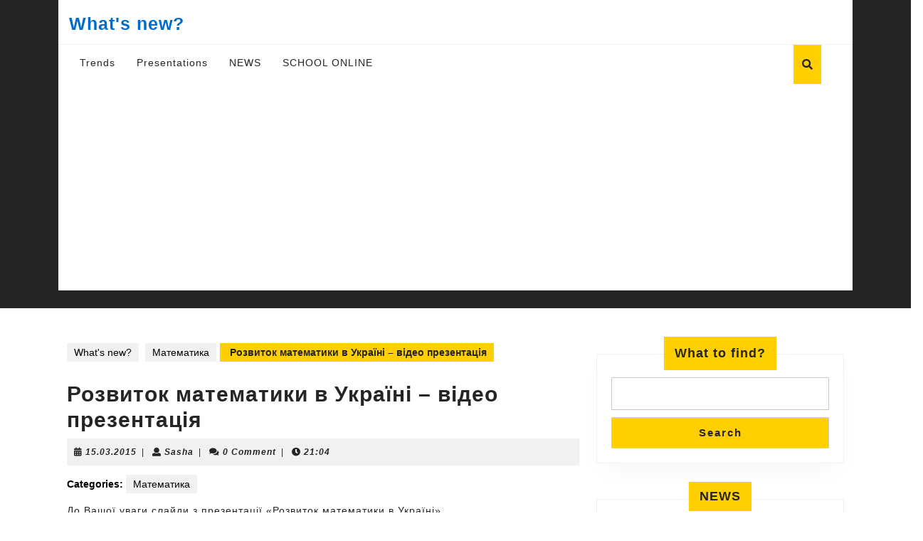

--- FILE ---
content_type: text/html; charset=UTF-8
request_url: https://teachua.com/peregljad-prezentaci/matematyka/rozvytok-matematyky-v-ukrajini
body_size: 25542
content:
<!DOCTYPE html><html lang="en-US"><head><meta charset="UTF-8"><script defer src="[data-uri]"></script><script>(()=>{class RocketLazyLoadScripts{constructor(){this.v="1.2.6",this.triggerEvents=["keydown","mousedown","mousemove","touchmove","touchstart","touchend","wheel"],this.userEventHandler=this.t.bind(this),this.touchStartHandler=this.i.bind(this),this.touchMoveHandler=this.o.bind(this),this.touchEndHandler=this.h.bind(this),this.clickHandler=this.u.bind(this),this.interceptedClicks=[],this.interceptedClickListeners=[],this.l(this),window.addEventListener("pageshow",(t=>{this.persisted=t.persisted,this.everythingLoaded&&this.m()})),this.CSPIssue=sessionStorage.getItem("rocketCSPIssue"),document.addEventListener("securitypolicyviolation",(t=>{this.CSPIssue||"script-src-elem"!==t.violatedDirective||"data"!==t.blockedURI||(this.CSPIssue=!0,sessionStorage.setItem("rocketCSPIssue",!0))})),document.addEventListener("DOMContentLoaded",(()=>{this.k()})),this.delayedScripts={normal:[],async:[],defer:[]},this.trash=[],this.allJQueries=[]}p(t){document.hidden?t.t():(this.triggerEvents.forEach((e=>window.addEventListener(e,t.userEventHandler,{passive:!0}))),window.addEventListener("touchstart",t.touchStartHandler,{passive:!0}),window.addEventListener("mousedown",t.touchStartHandler),document.addEventListener("visibilitychange",t.userEventHandler))}_(){this.triggerEvents.forEach((t=>window.removeEventListener(t,this.userEventHandler,{passive:!0}))),document.removeEventListener("visibilitychange",this.userEventHandler)}i(t){"HTML"!==t.target.tagName&&(window.addEventListener("touchend",this.touchEndHandler),window.addEventListener("mouseup",this.touchEndHandler),window.addEventListener("touchmove",this.touchMoveHandler,{passive:!0}),window.addEventListener("mousemove",this.touchMoveHandler),t.target.addEventListener("click",this.clickHandler),this.L(t.target,!0),this.S(t.target,"onclick","rocket-onclick"),this.C())}o(t){window.removeEventListener("touchend",this.touchEndHandler),window.removeEventListener("mouseup",this.touchEndHandler),window.removeEventListener("touchmove",this.touchMoveHandler,{passive:!0}),window.removeEventListener("mousemove",this.touchMoveHandler),t.target.removeEventListener("click",this.clickHandler),this.L(t.target,!1),this.S(t.target,"rocket-onclick","onclick"),this.M()}h(){window.removeEventListener("touchend",this.touchEndHandler),window.removeEventListener("mouseup",this.touchEndHandler),window.removeEventListener("touchmove",this.touchMoveHandler,{passive:!0}),window.removeEventListener("mousemove",this.touchMoveHandler)}u(t){t.target.removeEventListener("click",this.clickHandler),this.L(t.target,!1),this.S(t.target,"rocket-onclick","onclick"),this.interceptedClicks.push(t),t.preventDefault(),t.stopPropagation(),t.stopImmediatePropagation(),this.M()}O(){window.removeEventListener("touchstart",this.touchStartHandler,{passive:!0}),window.removeEventListener("mousedown",this.touchStartHandler),this.interceptedClicks.forEach((t=>{t.target.dispatchEvent(new MouseEvent("click",{view:t.view,bubbles:!0,cancelable:!0}))}))}l(t){EventTarget.prototype.addEventListenerWPRocketBase=EventTarget.prototype.addEventListener,EventTarget.prototype.addEventListener=function(e,i,o){"click"!==e||t.windowLoaded||i===t.clickHandler||t.interceptedClickListeners.push({target:this,func:i,options:o}),(this||window).addEventListenerWPRocketBase(e,i,o)}}L(t,e){this.interceptedClickListeners.forEach((i=>{i.target===t&&(e?t.removeEventListener("click",i.func,i.options):t.addEventListener("click",i.func,i.options))})),t.parentNode!==document.documentElement&&this.L(t.parentNode,e)}D(){return new Promise((t=>{this.P?this.M=t:t()}))}C(){this.P=!0}M(){this.P=!1}S(t,e,i){t.hasAttribute&&t.hasAttribute(e)&&(event.target.setAttribute(i,event.target.getAttribute(e)),event.target.removeAttribute(e))}t(){this._(this),"loading"===document.readyState?document.addEventListener("DOMContentLoaded",this.R.bind(this)):this.R()}k(){let t=[];document.querySelectorAll("script[type=rocketlazyloadscript][data-rocket-src]").forEach((e=>{let i=e.getAttribute("data-rocket-src");if(i&&!i.startsWith("data:")){0===i.indexOf("//")&&(i=location.protocol+i);try{const o=new URL(i).origin;o!==location.origin&&t.push({src:o,crossOrigin:e.crossOrigin||"module"===e.getAttribute("data-rocket-type")})}catch(t){}}})),t=[...new Map(t.map((t=>[JSON.stringify(t),t]))).values()],this.T(t,"preconnect")}async R(){this.lastBreath=Date.now(),this.j(this),this.F(this),this.I(),this.W(),this.q(),await this.A(this.delayedScripts.normal),await this.A(this.delayedScripts.defer),await this.A(this.delayedScripts.async);try{await this.U(),await this.H(this),await this.J()}catch(t){console.error(t)}window.dispatchEvent(new Event("rocket-allScriptsLoaded")),this.everythingLoaded=!0,this.D().then((()=>{this.O()})),this.N()}W(){document.querySelectorAll("script[type=rocketlazyloadscript]").forEach((t=>{t.hasAttribute("data-rocket-src")?t.hasAttribute("async")&&!1!==t.async?this.delayedScripts.async.push(t):t.hasAttribute("defer")&&!1!==t.defer||"module"===t.getAttribute("data-rocket-type")?this.delayedScripts.defer.push(t):this.delayedScripts.normal.push(t):this.delayedScripts.normal.push(t)}))}async B(t){if(await this.G(),!0!==t.noModule||!("noModule"in HTMLScriptElement.prototype))return new Promise((e=>{let i;function o(){(i||t).setAttribute("data-rocket-status","executed"),e()}try{if(navigator.userAgent.indexOf("Firefox/")>0||""===navigator.vendor||this.CSPIssue)i=document.createElement("script"),[...t.attributes].forEach((t=>{let e=t.nodeName;"type"!==e&&("data-rocket-type"===e&&(e="type"),"data-rocket-src"===e&&(e="src"),i.setAttribute(e,t.nodeValue))})),t.text&&(i.text=t.text),i.hasAttribute("src")?(i.addEventListener("load",o),i.addEventListener("error",(function(){i.setAttribute("data-rocket-status","failed-network"),e()})),setTimeout((()=>{i.isConnected||e()}),1)):(i.text=t.text,o()),t.parentNode.replaceChild(i,t);else{const i=t.getAttribute("data-rocket-type"),s=t.getAttribute("data-rocket-src");i?(t.type=i,t.removeAttribute("data-rocket-type")):t.removeAttribute("type"),t.addEventListener("load",o),t.addEventListener("error",(i=>{this.CSPIssue&&i.target.src.startsWith("data:")?(console.log("WPRocket: data-uri blocked by CSP -> fallback"),t.removeAttribute("src"),this.B(t).then(e)):(t.setAttribute("data-rocket-status","failed-network"),e())})),s?(t.removeAttribute("data-rocket-src"),t.src=s):t.src="data:text/javascript;base64,"+window.btoa(unescape(encodeURIComponent(t.text)))}}catch(i){t.setAttribute("data-rocket-status","failed-transform"),e()}}));t.setAttribute("data-rocket-status","skipped")}async A(t){const e=t.shift();return e&&e.isConnected?(await this.B(e),this.A(t)):Promise.resolve()}q(){this.T([...this.delayedScripts.normal,...this.delayedScripts.defer,...this.delayedScripts.async],"preload")}T(t,e){var i=document.createDocumentFragment();t.forEach((t=>{const o=t.getAttribute&&t.getAttribute("data-rocket-src")||t.src;if(o&&!o.startsWith("data:")){const s=document.createElement("link");s.href=o,s.rel=e,"preconnect"!==e&&(s.as="script"),t.getAttribute&&"module"===t.getAttribute("data-rocket-type")&&(s.crossOrigin=!0),t.crossOrigin&&(s.crossOrigin=t.crossOrigin),t.integrity&&(s.integrity=t.integrity),i.appendChild(s),this.trash.push(s)}})),document.head.appendChild(i)}j(t){let e={};function i(i,o){return e[o].eventsToRewrite.indexOf(i)>=0&&!t.everythingLoaded?"rocket-"+i:i}function o(t,o){!function(t){e[t]||(e[t]={originalFunctions:{add:t.addEventListener,remove:t.removeEventListener},eventsToRewrite:[]},t.addEventListener=function(){arguments[0]=i(arguments[0],t),e[t].originalFunctions.add.apply(t,arguments)},t.removeEventListener=function(){arguments[0]=i(arguments[0],t),e[t].originalFunctions.remove.apply(t,arguments)})}(t),e[t].eventsToRewrite.push(o)}function s(e,i){let o=e[i];e[i]=null,Object.defineProperty(e,i,{get:()=>o||function(){},set(s){t.everythingLoaded?o=s:e["rocket"+i]=o=s}})}o(document,"DOMContentLoaded"),o(window,"DOMContentLoaded"),o(window,"load"),o(window,"pageshow"),o(document,"readystatechange"),s(document,"onreadystatechange"),s(window,"onload"),s(window,"onpageshow");try{Object.defineProperty(document,"readyState",{get:()=>t.rocketReadyState,set(e){t.rocketReadyState=e},configurable:!0}),document.readyState="loading"}catch(t){console.log("WPRocket DJE readyState conflict, bypassing")}}F(t){let e;function i(e){return t.everythingLoaded?e:e.split(" ").map((t=>"load"===t||0===t.indexOf("load.")?"rocket-jquery-load":t)).join(" ")}function o(o){function s(t){const e=o.fn[t];o.fn[t]=o.fn.init.prototype[t]=function(){return this[0]===window&&("string"==typeof arguments[0]||arguments[0]instanceof String?arguments[0]=i(arguments[0]):"object"==typeof arguments[0]&&Object.keys(arguments[0]).forEach((t=>{const e=arguments[0][t];delete arguments[0][t],arguments[0][i(t)]=e}))),e.apply(this,arguments),this}}o&&o.fn&&!t.allJQueries.includes(o)&&(o.fn.ready=o.fn.init.prototype.ready=function(e){return t.domReadyFired?e.bind(document)(o):document.addEventListener("rocket-DOMContentLoaded",(()=>e.bind(document)(o))),o([])},s("on"),s("one"),t.allJQueries.push(o)),e=o}o(window.jQuery),Object.defineProperty(window,"jQuery",{get:()=>e,set(t){o(t)}})}async H(t){const e=document.querySelector("script[data-webpack]");e&&(await async function(){return new Promise((t=>{e.addEventListener("load",t),e.addEventListener("error",t)}))}(),await t.K(),await t.H(t))}async U(){this.domReadyFired=!0;try{document.readyState="interactive"}catch(t){}await this.G(),document.dispatchEvent(new Event("rocket-readystatechange")),await this.G(),document.rocketonreadystatechange&&document.rocketonreadystatechange(),await this.G(),document.dispatchEvent(new Event("rocket-DOMContentLoaded")),await this.G(),window.dispatchEvent(new Event("rocket-DOMContentLoaded"))}async J(){try{document.readyState="complete"}catch(t){}await this.G(),document.dispatchEvent(new Event("rocket-readystatechange")),await this.G(),document.rocketonreadystatechange&&document.rocketonreadystatechange(),await this.G(),window.dispatchEvent(new Event("rocket-load")),await this.G(),window.rocketonload&&window.rocketonload(),await this.G(),this.allJQueries.forEach((t=>t(window).trigger("rocket-jquery-load"))),await this.G();const t=new Event("rocket-pageshow");t.persisted=this.persisted,window.dispatchEvent(t),await this.G(),window.rocketonpageshow&&window.rocketonpageshow({persisted:this.persisted}),this.windowLoaded=!0}m(){document.onreadystatechange&&document.onreadystatechange(),window.onload&&window.onload(),window.onpageshow&&window.onpageshow({persisted:this.persisted})}I(){const t=new Map;document.write=document.writeln=function(e){const i=document.currentScript;i||console.error("WPRocket unable to document.write this: "+e);const o=document.createRange(),s=i.parentElement;let n=t.get(i);void 0===n&&(n=i.nextSibling,t.set(i,n));const c=document.createDocumentFragment();o.setStart(c,0),c.appendChild(o.createContextualFragment(e)),s.insertBefore(c,n)}}async G(){Date.now()-this.lastBreath>45&&(await this.K(),this.lastBreath=Date.now())}async K(){return document.hidden?new Promise((t=>setTimeout(t))):new Promise((t=>requestAnimationFrame(t)))}N(){this.trash.forEach((t=>t.remove()))}static run(){const t=new RocketLazyLoadScripts;t.p(t)}}RocketLazyLoadScripts.run()})();</script> <meta name="viewport" content="width=device-width"><meta name='outreach_verification' content='XsDa0egztl5gkZ6CxNI5' /><meta name='robots' content='index, follow, max-image-preview:large, max-snippet:-1, max-video-preview:-1' /><style>img:is([sizes="auto" i], [sizes^="auto," i]) { contain-intrinsic-size: 3000px 1500px }</style><title>Розвиток математики в Україні - відео презентація - What&#039;s new?</title><link rel="canonical" href="https://teachua.com/peregljad-prezentaci/matematyka/rozvytok-matematyky-v-ukrajini" /><meta property="og:locale" content="en_US" /><meta property="og:type" content="article" /><meta property="og:title" content="Розвиток математики в Україні - відео презентація" /><meta property="og:description" content="До Вашої уваги слайди з презентації «Розвиток математики в Україні». Щоб перейти на сторінку завантаження натисніть тут." /><meta property="og:url" content="https://teachua.com/peregljad-prezentaci/matematyka/rozvytok-matematyky-v-ukrajini" /><meta property="og:site_name" content="What&#039;s new?" /><meta property="article:published_time" content="2015-03-15T19:04:13+00:00" /><meta name="author" content="Sasha" /><meta name="twitter:card" content="summary_large_image" /><meta name="twitter:label1" content="Written by" /><meta name="twitter:data1" content="Sasha" /> <script type="application/ld+json" class="yoast-schema-graph">{"@context":"https://schema.org","@graph":[{"@type":"WebPage","@id":"https://teachua.com/peregljad-prezentaci/matematyka/rozvytok-matematyky-v-ukrajini","url":"https://teachua.com/peregljad-prezentaci/matematyka/rozvytok-matematyky-v-ukrajini","name":"Розвиток математики в Україні - відео презентація - What&#039;s new?","isPartOf":{"@id":"https://teachua.com/#website"},"datePublished":"2015-03-15T19:04:13+00:00","author":{"@id":"https://teachua.com/#/schema/person/a9f71c85b01769b19867a35e47c4719a"},"breadcrumb":{"@id":"https://teachua.com/peregljad-prezentaci/matematyka/rozvytok-matematyky-v-ukrajini#breadcrumb"},"inLanguage":"en-US","potentialAction":[{"@type":"ReadAction","target":["https://teachua.com/peregljad-prezentaci/matematyka/rozvytok-matematyky-v-ukrajini"]}]},{"@type":"BreadcrumbList","@id":"https://teachua.com/peregljad-prezentaci/matematyka/rozvytok-matematyky-v-ukrajini#breadcrumb","itemListElement":[{"@type":"ListItem","position":1,"name":"Головна","item":"https://teachua.com/"},{"@type":"ListItem","position":2,"name":"Розвиток математики в Україні &#8211; відео презентація"}]},{"@type":"WebSite","@id":"https://teachua.com/#website","url":"https://teachua.com/","name":"What&#039;s new?","description":"trends, news, presentations","potentialAction":[{"@type":"SearchAction","target":{"@type":"EntryPoint","urlTemplate":"https://teachua.com/?s={search_term_string}"},"query-input":{"@type":"PropertyValueSpecification","valueRequired":true,"valueName":"search_term_string"}}],"inLanguage":"en-US"},{"@type":"Person","@id":"https://teachua.com/#/schema/person/a9f71c85b01769b19867a35e47c4719a","name":"Sasha","image":{"@type":"ImageObject","inLanguage":"en-US","@id":"https://teachua.com/#/schema/person/image/","url":"https://secure.gravatar.com/avatar/686bf9f3a4acb70354f76b25e20fad846b2fb0fbf9b3278be7718d90e1c011e7?s=96&d=mm&r=g","contentUrl":"https://secure.gravatar.com/avatar/686bf9f3a4acb70354f76b25e20fad846b2fb0fbf9b3278be7718d90e1c011e7?s=96&d=mm&r=g","caption":"Sasha"},"url":"https://teachua.com/author/sasha"}]}</script> <link rel='dns-prefetch' href='//www.googletagmanager.com' /><link rel='dns-prefetch' href='//pagead2.googlesyndication.com' /><link rel="alternate" type="application/rss+xml" title="What&#039;s new? &raquo; Feed" href="https://teachua.com/feed" /><link rel="alternate" type="application/rss+xml" title="What&#039;s new? &raquo; Comments Feed" href="https://teachua.com/comments/feed" /><link rel="alternate" type="application/rss+xml" title="What&#039;s new? &raquo; Розвиток математики в Україні &#8211; відео презентація Comments Feed" href="https://teachua.com/peregljad-prezentaci/matematyka/rozvytok-matematyky-v-ukrajini/feed" /> <script defer src="[data-uri]"></script> <style id='wp-emoji-styles-inline-css' type='text/css'>img.wp-smiley, img.emoji {
		display: inline !important;
		border: none !important;
		box-shadow: none !important;
		height: 1em !important;
		width: 1em !important;
		margin: 0 0.07em !important;
		vertical-align: -0.1em !important;
		background: none !important;
		padding: 0 !important;
	}</style><link rel='stylesheet' id='wp-block-library-css' href='https://teachua.com/wp-includes/css/dist/block-library/style.min.css?ver=6.8.3' type='text/css' media='all' /><style id='wp-block-library-theme-inline-css' type='text/css'>.wp-block-audio :where(figcaption){color:#555;font-size:13px;text-align:center}.is-dark-theme .wp-block-audio :where(figcaption){color:#ffffffa6}.wp-block-audio{margin:0 0 1em}.wp-block-code{border:1px solid #ccc;border-radius:4px;font-family:Menlo,Consolas,monaco,monospace;padding:.8em 1em}.wp-block-embed :where(figcaption){color:#555;font-size:13px;text-align:center}.is-dark-theme .wp-block-embed :where(figcaption){color:#ffffffa6}.wp-block-embed{margin:0 0 1em}.blocks-gallery-caption{color:#555;font-size:13px;text-align:center}.is-dark-theme .blocks-gallery-caption{color:#ffffffa6}:root :where(.wp-block-image figcaption){color:#555;font-size:13px;text-align:center}.is-dark-theme :root :where(.wp-block-image figcaption){color:#ffffffa6}.wp-block-image{margin:0 0 1em}.wp-block-pullquote{border-bottom:4px solid;border-top:4px solid;color:currentColor;margin-bottom:1.75em}.wp-block-pullquote cite,.wp-block-pullquote footer,.wp-block-pullquote__citation{color:currentColor;font-size:.8125em;font-style:normal;text-transform:uppercase}.wp-block-quote{border-left:.25em solid;margin:0 0 1.75em;padding-left:1em}.wp-block-quote cite,.wp-block-quote footer{color:currentColor;font-size:.8125em;font-style:normal;position:relative}.wp-block-quote:where(.has-text-align-right){border-left:none;border-right:.25em solid;padding-left:0;padding-right:1em}.wp-block-quote:where(.has-text-align-center){border:none;padding-left:0}.wp-block-quote.is-large,.wp-block-quote.is-style-large,.wp-block-quote:where(.is-style-plain){border:none}.wp-block-search .wp-block-search__label{font-weight:700}.wp-block-search__button{border:1px solid #ccc;padding:.375em .625em}:where(.wp-block-group.has-background){padding:1.25em 2.375em}.wp-block-separator.has-css-opacity{opacity:.4}.wp-block-separator{border:none;border-bottom:2px solid;margin-left:auto;margin-right:auto}.wp-block-separator.has-alpha-channel-opacity{opacity:1}.wp-block-separator:not(.is-style-wide):not(.is-style-dots){width:100px}.wp-block-separator.has-background:not(.is-style-dots){border-bottom:none;height:1px}.wp-block-separator.has-background:not(.is-style-wide):not(.is-style-dots){height:2px}.wp-block-table{margin:0 0 1em}.wp-block-table td,.wp-block-table th{word-break:normal}.wp-block-table :where(figcaption){color:#555;font-size:13px;text-align:center}.is-dark-theme .wp-block-table :where(figcaption){color:#ffffffa6}.wp-block-video :where(figcaption){color:#555;font-size:13px;text-align:center}.is-dark-theme .wp-block-video :where(figcaption){color:#ffffffa6}.wp-block-video{margin:0 0 1em}:root :where(.wp-block-template-part.has-background){margin-bottom:0;margin-top:0;padding:1.25em 2.375em}</style><style id='classic-theme-styles-inline-css' type='text/css'>/*! This file is auto-generated */
.wp-block-button__link{color:#fff;background-color:#32373c;border-radius:9999px;box-shadow:none;text-decoration:none;padding:calc(.667em + 2px) calc(1.333em + 2px);font-size:1.125em}.wp-block-file__button{background:#32373c;color:#fff;text-decoration:none}</style><style id='global-styles-inline-css' type='text/css'>:root{--wp--preset--aspect-ratio--square: 1;--wp--preset--aspect-ratio--4-3: 4/3;--wp--preset--aspect-ratio--3-4: 3/4;--wp--preset--aspect-ratio--3-2: 3/2;--wp--preset--aspect-ratio--2-3: 2/3;--wp--preset--aspect-ratio--16-9: 16/9;--wp--preset--aspect-ratio--9-16: 9/16;--wp--preset--color--black: #000000;--wp--preset--color--cyan-bluish-gray: #abb8c3;--wp--preset--color--white: #ffffff;--wp--preset--color--pale-pink: #f78da7;--wp--preset--color--vivid-red: #cf2e2e;--wp--preset--color--luminous-vivid-orange: #ff6900;--wp--preset--color--luminous-vivid-amber: #fcb900;--wp--preset--color--light-green-cyan: #7bdcb5;--wp--preset--color--vivid-green-cyan: #00d084;--wp--preset--color--pale-cyan-blue: #8ed1fc;--wp--preset--color--vivid-cyan-blue: #0693e3;--wp--preset--color--vivid-purple: #9b51e0;--wp--preset--gradient--vivid-cyan-blue-to-vivid-purple: linear-gradient(135deg,rgba(6,147,227,1) 0%,rgb(155,81,224) 100%);--wp--preset--gradient--light-green-cyan-to-vivid-green-cyan: linear-gradient(135deg,rgb(122,220,180) 0%,rgb(0,208,130) 100%);--wp--preset--gradient--luminous-vivid-amber-to-luminous-vivid-orange: linear-gradient(135deg,rgba(252,185,0,1) 0%,rgba(255,105,0,1) 100%);--wp--preset--gradient--luminous-vivid-orange-to-vivid-red: linear-gradient(135deg,rgba(255,105,0,1) 0%,rgb(207,46,46) 100%);--wp--preset--gradient--very-light-gray-to-cyan-bluish-gray: linear-gradient(135deg,rgb(238,238,238) 0%,rgb(169,184,195) 100%);--wp--preset--gradient--cool-to-warm-spectrum: linear-gradient(135deg,rgb(74,234,220) 0%,rgb(151,120,209) 20%,rgb(207,42,186) 40%,rgb(238,44,130) 60%,rgb(251,105,98) 80%,rgb(254,248,76) 100%);--wp--preset--gradient--blush-light-purple: linear-gradient(135deg,rgb(255,206,236) 0%,rgb(152,150,240) 100%);--wp--preset--gradient--blush-bordeaux: linear-gradient(135deg,rgb(254,205,165) 0%,rgb(254,45,45) 50%,rgb(107,0,62) 100%);--wp--preset--gradient--luminous-dusk: linear-gradient(135deg,rgb(255,203,112) 0%,rgb(199,81,192) 50%,rgb(65,88,208) 100%);--wp--preset--gradient--pale-ocean: linear-gradient(135deg,rgb(255,245,203) 0%,rgb(182,227,212) 50%,rgb(51,167,181) 100%);--wp--preset--gradient--electric-grass: linear-gradient(135deg,rgb(202,248,128) 0%,rgb(113,206,126) 100%);--wp--preset--gradient--midnight: linear-gradient(135deg,rgb(2,3,129) 0%,rgb(40,116,252) 100%);--wp--preset--font-size--small: 13px;--wp--preset--font-size--medium: 20px;--wp--preset--font-size--large: 36px;--wp--preset--font-size--x-large: 42px;--wp--preset--spacing--20: 0.44rem;--wp--preset--spacing--30: 0.67rem;--wp--preset--spacing--40: 1rem;--wp--preset--spacing--50: 1.5rem;--wp--preset--spacing--60: 2.25rem;--wp--preset--spacing--70: 3.38rem;--wp--preset--spacing--80: 5.06rem;--wp--preset--shadow--natural: 6px 6px 9px rgba(0, 0, 0, 0.2);--wp--preset--shadow--deep: 12px 12px 50px rgba(0, 0, 0, 0.4);--wp--preset--shadow--sharp: 6px 6px 0px rgba(0, 0, 0, 0.2);--wp--preset--shadow--outlined: 6px 6px 0px -3px rgba(255, 255, 255, 1), 6px 6px rgba(0, 0, 0, 1);--wp--preset--shadow--crisp: 6px 6px 0px rgba(0, 0, 0, 1);}:where(.is-layout-flex){gap: 0.5em;}:where(.is-layout-grid){gap: 0.5em;}body .is-layout-flex{display: flex;}.is-layout-flex{flex-wrap: wrap;align-items: center;}.is-layout-flex > :is(*, div){margin: 0;}body .is-layout-grid{display: grid;}.is-layout-grid > :is(*, div){margin: 0;}:where(.wp-block-columns.is-layout-flex){gap: 2em;}:where(.wp-block-columns.is-layout-grid){gap: 2em;}:where(.wp-block-post-template.is-layout-flex){gap: 1.25em;}:where(.wp-block-post-template.is-layout-grid){gap: 1.25em;}.has-black-color{color: var(--wp--preset--color--black) !important;}.has-cyan-bluish-gray-color{color: var(--wp--preset--color--cyan-bluish-gray) !important;}.has-white-color{color: var(--wp--preset--color--white) !important;}.has-pale-pink-color{color: var(--wp--preset--color--pale-pink) !important;}.has-vivid-red-color{color: var(--wp--preset--color--vivid-red) !important;}.has-luminous-vivid-orange-color{color: var(--wp--preset--color--luminous-vivid-orange) !important;}.has-luminous-vivid-amber-color{color: var(--wp--preset--color--luminous-vivid-amber) !important;}.has-light-green-cyan-color{color: var(--wp--preset--color--light-green-cyan) !important;}.has-vivid-green-cyan-color{color: var(--wp--preset--color--vivid-green-cyan) !important;}.has-pale-cyan-blue-color{color: var(--wp--preset--color--pale-cyan-blue) !important;}.has-vivid-cyan-blue-color{color: var(--wp--preset--color--vivid-cyan-blue) !important;}.has-vivid-purple-color{color: var(--wp--preset--color--vivid-purple) !important;}.has-black-background-color{background-color: var(--wp--preset--color--black) !important;}.has-cyan-bluish-gray-background-color{background-color: var(--wp--preset--color--cyan-bluish-gray) !important;}.has-white-background-color{background-color: var(--wp--preset--color--white) !important;}.has-pale-pink-background-color{background-color: var(--wp--preset--color--pale-pink) !important;}.has-vivid-red-background-color{background-color: var(--wp--preset--color--vivid-red) !important;}.has-luminous-vivid-orange-background-color{background-color: var(--wp--preset--color--luminous-vivid-orange) !important;}.has-luminous-vivid-amber-background-color{background-color: var(--wp--preset--color--luminous-vivid-amber) !important;}.has-light-green-cyan-background-color{background-color: var(--wp--preset--color--light-green-cyan) !important;}.has-vivid-green-cyan-background-color{background-color: var(--wp--preset--color--vivid-green-cyan) !important;}.has-pale-cyan-blue-background-color{background-color: var(--wp--preset--color--pale-cyan-blue) !important;}.has-vivid-cyan-blue-background-color{background-color: var(--wp--preset--color--vivid-cyan-blue) !important;}.has-vivid-purple-background-color{background-color: var(--wp--preset--color--vivid-purple) !important;}.has-black-border-color{border-color: var(--wp--preset--color--black) !important;}.has-cyan-bluish-gray-border-color{border-color: var(--wp--preset--color--cyan-bluish-gray) !important;}.has-white-border-color{border-color: var(--wp--preset--color--white) !important;}.has-pale-pink-border-color{border-color: var(--wp--preset--color--pale-pink) !important;}.has-vivid-red-border-color{border-color: var(--wp--preset--color--vivid-red) !important;}.has-luminous-vivid-orange-border-color{border-color: var(--wp--preset--color--luminous-vivid-orange) !important;}.has-luminous-vivid-amber-border-color{border-color: var(--wp--preset--color--luminous-vivid-amber) !important;}.has-light-green-cyan-border-color{border-color: var(--wp--preset--color--light-green-cyan) !important;}.has-vivid-green-cyan-border-color{border-color: var(--wp--preset--color--vivid-green-cyan) !important;}.has-pale-cyan-blue-border-color{border-color: var(--wp--preset--color--pale-cyan-blue) !important;}.has-vivid-cyan-blue-border-color{border-color: var(--wp--preset--color--vivid-cyan-blue) !important;}.has-vivid-purple-border-color{border-color: var(--wp--preset--color--vivid-purple) !important;}.has-vivid-cyan-blue-to-vivid-purple-gradient-background{background: var(--wp--preset--gradient--vivid-cyan-blue-to-vivid-purple) !important;}.has-light-green-cyan-to-vivid-green-cyan-gradient-background{background: var(--wp--preset--gradient--light-green-cyan-to-vivid-green-cyan) !important;}.has-luminous-vivid-amber-to-luminous-vivid-orange-gradient-background{background: var(--wp--preset--gradient--luminous-vivid-amber-to-luminous-vivid-orange) !important;}.has-luminous-vivid-orange-to-vivid-red-gradient-background{background: var(--wp--preset--gradient--luminous-vivid-orange-to-vivid-red) !important;}.has-very-light-gray-to-cyan-bluish-gray-gradient-background{background: var(--wp--preset--gradient--very-light-gray-to-cyan-bluish-gray) !important;}.has-cool-to-warm-spectrum-gradient-background{background: var(--wp--preset--gradient--cool-to-warm-spectrum) !important;}.has-blush-light-purple-gradient-background{background: var(--wp--preset--gradient--blush-light-purple) !important;}.has-blush-bordeaux-gradient-background{background: var(--wp--preset--gradient--blush-bordeaux) !important;}.has-luminous-dusk-gradient-background{background: var(--wp--preset--gradient--luminous-dusk) !important;}.has-pale-ocean-gradient-background{background: var(--wp--preset--gradient--pale-ocean) !important;}.has-electric-grass-gradient-background{background: var(--wp--preset--gradient--electric-grass) !important;}.has-midnight-gradient-background{background: var(--wp--preset--gradient--midnight) !important;}.has-small-font-size{font-size: var(--wp--preset--font-size--small) !important;}.has-medium-font-size{font-size: var(--wp--preset--font-size--medium) !important;}.has-large-font-size{font-size: var(--wp--preset--font-size--large) !important;}.has-x-large-font-size{font-size: var(--wp--preset--font-size--x-large) !important;}
:where(.wp-block-post-template.is-layout-flex){gap: 1.25em;}:where(.wp-block-post-template.is-layout-grid){gap: 1.25em;}
:where(.wp-block-columns.is-layout-flex){gap: 2em;}:where(.wp-block-columns.is-layout-grid){gap: 2em;}
:root :where(.wp-block-pullquote){font-size: 1.5em;line-height: 1.6;}</style><style id='dominant-color-styles-inline-css' type='text/css'>img[data-dominant-color]:not(.has-transparency) { background-color: var(--dominant-color); }</style><link rel='stylesheet' id='vw-cleaning-company-font-css' href='https://teachua.com/wp-content/fonts/39111a5c8174638e66f3f7d59ca6ab77.css?ver=6.8.3' type='text/css' media='all' /><link data-minify="1" rel='stylesheet' id='vw-cleaning-company-block-style-css' href='https://teachua.com/wp-content/cache/autoptimize/autoptimize_single_8fd83c51c58b9b0392d607ba00fdb77d.php?ver=1754815687' type='text/css' media='all' /><link data-minify="1" rel='stylesheet' id='vw-cleaning-company-block-patterns-style-frontend-css' href='https://teachua.com/wp-content/cache/autoptimize/autoptimize_single_d0715585598f84567569620f8f083b46.php?ver=1754815687' type='text/css' media='all' /><link data-minify="1" rel='stylesheet' id='bootstrap-style-css' href='https://teachua.com/wp-content/cache/autoptimize/autoptimize_single_aab213a498e6c3c0b96f0c636b2ca840.php?ver=1754815688' type='text/css' media='all' /><link data-minify="1" rel='stylesheet' id='vw-cleaning-company-basic-style-css' href='https://teachua.com/wp-content/cache/autoptimize/autoptimize_single_df8c972f4ffe44b38ce4f5c5f43fbe86.php?ver=1754815688&wpr_t=1764594581' type='text/css' media='all' /><style id='vw-cleaning-company-basic-style-inline-css' type='text/css'>body{max-width: 100%;}#slider img{opacity:0.4}#slider{background-color: 1;}#slider .carousel-caption, #slider .inner_carousel, #slider .inner_carousel h2, #slider .inner_carousel p, #slider .more-btn{text-align:left; left:15%; right:45%;}.page-template-custom-home-page .main-header-box{position: static; margin-top: 0px;}.service-sec{margin-top: 20px;}.post-main-box{}@media screen and (max-width:575px) {.top-bar{display:none;} }@media screen and (max-width:575px){.header-fixed{position:static;} }@media screen and (max-width:575px) {#slider{display:none;} }@media screen and (max-width:575px) {#sidebar{display:block;} }@media screen and (max-width:575px) {.scrollup i{visibility:visible !important;} }.main-navigation a{font-weight: 500;}.main-navigation a{text-transform:Capitalize;}.main-navigation a{}.post-main-box .more-btn a, .more-btn i{font-size: 14;}.post-main-box .more-btn a{text-transform:Uppercase;}.post-main-box .more-btn a{letter-spacing: 14;}#footer h3, #footer .wp-block-search .wp-block-search__label{text-align: left;}#footer .widget{text-align: left;}.copyright p{width:100%; text-align:center; float:none;}#footer{background-attachment: scroll !important;}#footer{background-position: center center!important;}.woocommerce ul.products li.product .onsale{left: auto; right: 0;}.home-page-header{background-position: center top!important;}</style><link data-minify="1" rel='stylesheet' id='font-awesome-css-css' href='https://teachua.com/wp-content/cache/autoptimize/autoptimize_single_220ac10f5c9a1c5e5541250a7830d3c9.php?ver=1754815688' type='text/css' media='all' /><link data-minify="1" rel='stylesheet' id='animate-css-css' href='https://teachua.com/wp-content/cache/autoptimize/autoptimize_single_712b1480d1317642c59720745ed47a44.php?ver=1754815688' type='text/css' media='all' /><link data-minify="1" rel='stylesheet' id='dashicons-css' href='https://teachua.com/wp-content/cache/min/1/wp-includes/css/dashicons.min.css?ver=1754815753' type='text/css' media='all' /> <script type="rocketlazyloadscript" data-rocket-type="text/javascript" data-rocket-src="https://teachua.com/wp-includes/js/jquery/jquery.min.js?ver=3.7.1" id="jquery-core-js" defer></script> <script type="rocketlazyloadscript" data-rocket-type="text/javascript" data-rocket-src="https://teachua.com/wp-includes/js/jquery/jquery-migrate.min.js?ver=3.4.1" id="jquery-migrate-js" defer></script> <script type="rocketlazyloadscript" data-minify="1" data-rocket-type="text/javascript" data-rocket-src="https://teachua.com/wp-content/cache/autoptimize/autoptimize_single_d163eaee586098e9d6b0a370efa334fc.php?ver=1754815688" id="jquery-wow-js" defer></script> 
 <script defer type="rocketlazyloadscript" data-rocket-type="text/javascript" data-rocket-src="https://www.googletagmanager.com/gtag/js?id=GT-WKPXDNL" id="google_gtagjs-js"></script> <script defer id="google_gtagjs-js-after" src="[data-uri]"></script> <link rel="https://api.w.org/" href="https://teachua.com/wp-json/" /><link rel="alternate" title="JSON" type="application/json" href="https://teachua.com/wp-json/wp/v2/posts/3371" /><link rel="EditURI" type="application/rsd+xml" title="RSD" href="https://teachua.com/xmlrpc.php?rsd" /><meta name="generator" content="WordPress 6.8.3" /><link rel='shortlink' href='https://teachua.com/?p=3371' /><link rel="alternate" title="oEmbed (JSON)" type="application/json+oembed" href="https://teachua.com/wp-json/oembed/1.0/embed?url=https%3A%2F%2Fteachua.com%2Fperegljad-prezentaci%2Fmatematyka%2Frozvytok-matematyky-v-ukrajini" /><link rel="alternate" title="oEmbed (XML)" type="text/xml+oembed" href="https://teachua.com/wp-json/oembed/1.0/embed?url=https%3A%2F%2Fteachua.com%2Fperegljad-prezentaci%2Fmatematyka%2Frozvytok-matematyky-v-ukrajini&#038;format=xml" /><meta name="generator" content="dominant-color-images 1.2.0"><meta name="generator" content="Site Kit by Google 1.166.0" /><meta name="generator" content="webp-uploads 2.5.0"><meta name="google-adsense-platform-account" content="ca-host-pub-2644536267352236"><meta name="google-adsense-platform-domain" content="sitekit.withgoogle.com">  <script defer src="[data-uri]"></script>    <script type="text/javascript" async="async" src="https://pagead2.googlesyndication.com/pagead/js/adsbygoogle.js?client=ca-pub-6106896294383609&amp;host=ca-host-pub-2644536267352236" crossorigin="anonymous"></script>  <noscript><style id="rocket-lazyload-nojs-css">.rll-youtube-player, [data-lazy-src]{display:none !important;}</style></noscript><style id="wpr-lazyload-bg-container"></style><style id="wpr-lazyload-bg-exclusion"></style><noscript><style id="wpr-lazyload-bg-nostyle">.sticky .post-main-box h3{--wpr-bg-7b5968ec-3fa0-487c-88b5-b23a896839b7: url('https://teachua.com/wp-content/themes/vw-cleaning-company/assets/images/pin.png');}.serach_inner input.search-submit{--wpr-bg-a80d2501-075f-4165-be01-856d73c53aae: url('https://teachua.com/wp-content/themes/vw-cleaning-company/assets/images/search.png');}</style></noscript> <script defer src="[data-uri]"></script></head><body class="wp-singular post-template-default single single-post postid-3371 single-format-standard wp-embed-responsive wp-theme-vw-cleaning-company"> <noscript> <iframe src="https://www.googletagmanager.com/ns.html?id=GTM-NLVWHZ7" height="0" width="0" style="display:none;visibility:hidden"></iframe> </noscript><header role="banner"> <a class="screen-reader-text skip-link" href="#maincontent" >Skip to content<span class="screen-reader-text">Skip to content</span></a><div class="home-page-header"><div class="container"><div class="main-header-box"><div class="middle-header"><div class="row"><div class="col-lg-3 col-md-3"><div class="logo"><p class="site-title"><a href="https://teachua.com/" rel="home">What&#039;s new?</a></p></div></div><div class="col-lg-3 col-md-3 align-self-lg-center"></div><div class="col-lg-3 col-md-3 align-self-lg-center"></div><div class="col-lg-3 col-md-3 align-self-lg-center"></div></div></div><div id="header" class="menubar"><div class="header-menu close-sticky"><div class="row"><div class="col-lg-11 col-md-10 col-6"  ><div class="toggle-nav mobile-menu"> <button onclick="vw_cleaning_company_menu_open_nav()" class="responsivetoggle"><i class="fas fa-bars"></i><span class="screen-reader-text">Open Button</span></button></div><div id="mySidenav" class="nav sidenav"><nav id="site-navigation" class="main-navigation" role="navigation" aria-label="Top Menu"><div class="main-menu clearfix"><ul id="menu-menu1" class="clearfix mobile_nav"><li id="menu-item-6564" class="menu-item menu-item-type-taxonomy menu-item-object-category menu-item-6564"><a href="https://teachua.com/trends">Trends</a></li><li id="menu-item-8453" class="menu-item menu-item-type-taxonomy menu-item-object-category menu-item-8453"><a href="https://teachua.com/ppt">Presentations</a></li><li id="menu-item-8892" class="menu-item menu-item-type-taxonomy menu-item-object-category menu-item-has-children menu-item-8892"><a href="https://teachua.com/news">NEWS</a><ul class="sub-menu"><li id="menu-item-9096" class="menu-item menu-item-type-taxonomy menu-item-object-category menu-item-9096"><a href="https://teachua.com/korysni-statti">UA</a></li></ul></li><li id="menu-item-9077" class="menu-item menu-item-type-custom menu-item-object-custom menu-item-9077"><a href="https://www.youtube.com/@MatheMatiks">SCHOOL ONLINE</a></li></ul></div> <a href="javascript:void(0)" class="closebtn mobile-menu" onclick="vw_cleaning_company_menu_close_nav()"><i class="fas fa-times"></i><span class="screen-reader-text">Close Button</span></a></nav></div></div><div class="col-lg-1 col-md-2 col-6"><div class="search-box"> <span><a href="#"><i class="fas fa-search"></i></a></span></div></div></div></div><div class="serach_outer"><div class="closepop"><a href="#maincontent"><i class="fa fa-window-close"></i></a></div><div class="serach_inner"><form method="get" class="search-form" action="https://teachua.com/"> <label> <span class="screen-reader-text">Search for:</span> <input type="search" class="search-field" placeholder="Search" value="" name="s"> </label> <input type="submit" class="search-submit" value="Search"></form></div></div></div></div></div></div></header><div class="container"><main id="maincontent" class="middle-align" role="main"><div class="row m-0"><div id="our-services" class="services col-lg-8 col-md-8"><div class="bradcrumbs"> <a href="https://teachua.com">What&#039;s new?</a> <a href="https://teachua.com/peregljad-prezentaci/matematyka" rel="category tag">Математика</a><span> Розвиток математики в Україні &#8211; відео презентація</span></div><article id="post-3371" class="inner-service post-3371 post type-post status-publish format-standard hentry category-matematyka"><div class="single-post"><h1>Розвиток математики в Україні &#8211; відео презентація</h1><div class="post-info"> <i class="fas fa-calendar-alt"></i> <span class="entry-date"><a href="https://teachua.com/2015/03/15">15.03.2015<span class="screen-reader-text">15.03.2015</span></a></span><span>|</span> <i class="fas fa-user"></i> <span class="entry-author"><a href="https://teachua.com/author/sasha">Sasha<span class="screen-reader-text">Sasha</span></a></span><span>|</span> <i class="fas fa-comments"></i> <span class="entry-comments">0 Comment</span><span>|</span> <i class="fas fa-clock"></i> <span class="entry-time">21:04</span></div><div class="single-post-category mt-3"> <span class="category">Categories:</span><ul class="post-categories"><li><a href="https://teachua.com/peregljad-prezentaci/matematyka" rel="category tag">Математика</a></li></ul></div><div class="entry-content"><p>До Вашої уваги слайди з презентації «Розвиток математики в Україні».</p><p>Щоб перейти на сторінку завантаження натисніть <a href="add/matematyka/1423-prezentacija-qrozvytok-matematyky-v-ukrajiniq" target="_blank" title="Перейти" rel="noopener"><strong>тут</strong></a>.</p><p><iframe loading="lazy" src="about:blank" width="560" height="315" frameborder="0" data-rocket-lazyload="fitvidscompatible" data-lazy-src="https://www.youtube.com/embed/X4CuSojTuL0"></iframe><noscript><iframe src="https://www.youtube.com/embed/X4CuSojTuL0" width="560" height="315" frameborder="0"></iframe></noscript></p><div id="comments" class="comments-area"><div id="respond" class="comment-respond"><h2 id="reply-title" class="comment-reply-title">Leave a Reply <small><a rel="nofollow" id="cancel-comment-reply-link" href="/peregljad-prezentaci/matematyka/rozvytok-matematyky-v-ukrajini#respond" style="display:none;">Cancel reply</a></small></h2><form action="https://teachua.com/wp-comments-post.php" method="post" id="commentform" class="comment-form"><p class="comment-notes"><span id="email-notes">Your email address will not be published.</span> <span class="required-field-message">Required fields are marked <span class="required">*</span></span></p><p class="comment-form-comment"><label for="comment">Comment <span class="required">*</span></label><textarea id="comment" name="comment" cols="45" rows="8" maxlength="65525" required></textarea></p><p class="comment-form-author"><label for="author">Name</label> <input id="author" name="author" type="text" value="" size="30" maxlength="245" autocomplete="name" /></p><p class="comment-form-email"><label for="email">Email</label> <input id="email" name="email" type="email" value="" size="30" maxlength="100" aria-describedby="email-notes" autocomplete="email" /></p><p class="comment-form-url"><label for="url">Website</label> <input id="url" name="url" type="url" value="" size="30" maxlength="200" autocomplete="url" /></p><p class="comment-form-cookies-consent"><input id="wp-comment-cookies-consent" name="wp-comment-cookies-consent" type="checkbox" value="yes" /> <label for="wp-comment-cookies-consent">Save my name, email, and website in this browser for the next time I comment.</label></p><p class="form-submit"><input name="submit" type="submit" id="submit" class="submit" value="Post Comment" /> <input type='hidden' name='comment_post_ID' value='3371' id='comment_post_ID' /> <input type='hidden' name='comment_parent' id='comment_parent' value='0' /></p></form></div></div><nav class="navigation post-navigation" aria-label="Posts"><h2 class="screen-reader-text">Post navigation</h2><div class="nav-links"><div class="nav-previous"><a href="https://teachua.com/peregljad-prezentaci/matematyka/centralni-ta-vpysani-kuty" rel="prev"><span class="meta-nav" aria-hidden="true">PREVIOUS</span> <span class="screen-reader-text">Previous post:</span> <span class="post-title">Центральні та вписані кути &#8211; відео презентація</span></a></div><div class="nav-next"><a href="https://teachua.com/peregljad-prezentaci/matematyka/zastosuvannja-pohidnoji" rel="next"><span class="meta-nav" aria-hidden="true">NEXT</span> <span class="screen-reader-text">Next post:</span> <span class="post-title">Застосування похідної &#8211; відео презентація</span></a></div></div></nav></div></div><div class="related-post"><h3>Related Post</h3><div class="row"><div class="col-lg-4 col-md-6"><article id="post-3368" class="inner-service post-3368 post type-post status-publish format-standard hentry category-matematyka"><div class="post-main-box"><div class="box-image"></div><h2 class="section-title"><a href="https://teachua.com/peregljad-prezentaci/matematyka/chysla-fibonachchi">Числа Фібоначчі &#8211; відео презентація<span class="screen-reader-text">Числа Фібоначчі &#8211; відео презентація</span></a></h2><div class="new-text"><div class="entry-content"><p>До Вашої уваги слайди з презентації «Числа Фібоначчі». Щоб перейти на сторінку завантаження натисніть тут. {edocs}1298/Числа%20Фібоначчі-20.ppt,100%,400{/edocs}</p></div></div><div class="more-btn"> <a href="https://teachua.com/peregljad-prezentaci/matematyka/chysla-fibonachchi"><i class="fas fa-angle-right"></i>READ...<span class="screen-reader-text">READ...</span></a></div></div><div class="clearfix"></div></article></div><div class="col-lg-4 col-md-6"><article id="post-3360" class="inner-service post-3360 post type-post status-publish format-standard hentry category-matematyka"><div class="post-main-box"><div class="box-image"></div><h2 class="section-title"><a href="https://teachua.com/peregljad-prezentaci/matematyka/teorija-movirnosti">Теорія ймовірності &#8211; відео презентація<span class="screen-reader-text">Теорія ймовірності &#8211; відео презентація</span></a></h2><div class="new-text"><div class="entry-content"><p>До Вашої уваги слайди з презентації «Теорія ймовірності». Щоб перейти на сторінку завантаження натисніть тут. {edocs}867/Теорія%20ймовірності-12.ppt,100%,400{/edocs}</p></div></div><div class="more-btn"> <a href="https://teachua.com/peregljad-prezentaci/matematyka/teorija-movirnosti"><i class="fas fa-angle-right"></i>READ...<span class="screen-reader-text">READ...</span></a></div></div><div class="clearfix"></div></article></div><div class="col-lg-4 col-md-6"><article id="post-3367" class="inner-service post-3367 post type-post status-publish format-standard hentry category-matematyka"><div class="post-main-box"><div class="box-image"></div><h2 class="section-title"><a href="https://teachua.com/peregljad-prezentaci/matematyka/piramida">Піраміда &#8211; відео презентація<span class="screen-reader-text">Піраміда &#8211; відео презентація</span></a></h2><div class="new-text"><div class="entry-content"><p>До Вашої уваги слайди з презентації «Піраміда». Щоб перейти на сторінку завантаження натисніть тут. {edocs}1296/Піраміда-10.ppt,100%,400{/edocs}</p></div></div><div class="more-btn"> <a href="https://teachua.com/peregljad-prezentaci/matematyka/piramida"><i class="fas fa-angle-right"></i>READ...<span class="screen-reader-text">READ...</span></a></div></div><div class="clearfix"></div></article></div></div></div></article><div class="navigation"><div class="clearfix"></div></div></div><div class="col-lg-4 col-md-4" id="sidebar"><aside id="block-2" class="widget widget_block widget_search"><form role="search" method="get" action="https://teachua.com/" class="wp-block-search__button-outside wp-block-search__text-button wp-block-search"    ><label class="wp-block-search__label" for="wp-block-search__input-1" >What to find?</label><div class="wp-block-search__inside-wrapper" ><input class="wp-block-search__input" id="wp-block-search__input-1" placeholder="" value="" type="search" name="s" required /><button aria-label="Search" class="wp-block-search__button wp-element-button" type="submit" >Search</button></div></form></aside><aside id="block-3" class="widget widget_block"><div class="wp-block-group"><div class="wp-block-group__inner-container is-layout-flow wp-block-group-is-layout-flow"><h2 class="wp-block-heading" id="h-news">NEWS</h2><ul class="wp-block-latest-posts__list wp-block-latest-posts"><li><a class="wp-block-latest-posts__post-title" href="https://teachua.com/trends/%d1%87%d0%be%d0%bc%d1%83-%d0%bc%d0%b8%d1%82%d1%82%d1%8f-%d0%b2%d1%96%d0%ba%d0%be%d0%bd-%d0%b2%d0%b0%d1%80%d1%82%d0%be-%d0%b4%d0%b5%d0%bb%d0%b5%d0%b3%d1%83%d0%b2%d0%b0%d1%82%d0%b8-%d0%b0-%d0%bd%d0%b5">Чому миття вікон варто делегувати, а не робити власноруч</a></li><li><a class="wp-block-latest-posts__post-title" href="https://teachua.com/trends/louvre-after-the-heist-what-changed-what-is-missing-how-to-visit-now">Louvre After the Heist: What Changed, What Is Missing, How to Visit Now</a></li><li><a class="wp-block-latest-posts__post-title" href="https://teachua.com/trends/how-to-find-a-trustable-shipping-company-in-china">How to Find a Trustable Shipping Company in China?</a></li><li><a class="wp-block-latest-posts__post-title" href="https://teachua.com/trends/car-hire-jordan-no-deposit">Car Hire Jordan No Deposit</a></li><li><a class="wp-block-latest-posts__post-title" href="https://teachua.com/trends/how-simple-online-image-tools-make-everyday-tasks-easier">How Simple Online Image Tools Make Everyday Tasks Easier</a></li></ul></div></div></aside><aside id="block-5" class="widget widget_block"><div class="wp-block-group"><div class="wp-block-group__inner-container is-layout-flow wp-block-group-is-layout-flow"><h2 class="wp-block-heading">Архіви</h2><ul class="wp-block-archives-list wp-block-archives"><li><a href='https://teachua.com/2025/11'>November 2025</a></li><li><a href='https://teachua.com/2025/10'>October 2025</a></li><li><a href='https://teachua.com/2025/09'>September 2025</a></li><li><a href='https://teachua.com/2025/08'>August 2025</a></li><li><a href='https://teachua.com/2025/07'>July 2025</a></li><li><a href='https://teachua.com/2025/06'>June 2025</a></li><li><a href='https://teachua.com/2025/05'>May 2025</a></li><li><a href='https://teachua.com/2025/04'>April 2025</a></li><li><a href='https://teachua.com/2025/03'>March 2025</a></li><li><a href='https://teachua.com/2025/02'>February 2025</a></li><li><a href='https://teachua.com/2024/11'>November 2024</a></li><li><a href='https://teachua.com/2023/10'>October 2023</a></li><li><a href='https://teachua.com/2023/01'>January 2023</a></li><li><a href='https://teachua.com/2021/05'>May 2021</a></li><li><a href='https://teachua.com/2021/04'>April 2021</a></li><li><a href='https://teachua.com/2021/03'>March 2021</a></li><li><a href='https://teachua.com/2021/02'>February 2021</a></li><li><a href='https://teachua.com/2021/01'>January 2021</a></li><li><a href='https://teachua.com/2020/10'>October 2020</a></li><li><a href='https://teachua.com/2020/09'>September 2020</a></li><li><a href='https://teachua.com/2020/07'>July 2020</a></li><li><a href='https://teachua.com/2020/06'>June 2020</a></li><li><a href='https://teachua.com/2020/05'>May 2020</a></li><li><a href='https://teachua.com/2020/04'>April 2020</a></li><li><a href='https://teachua.com/2020/03'>March 2020</a></li><li><a href='https://teachua.com/2020/02'>February 2020</a></li><li><a href='https://teachua.com/2019/12'>December 2019</a></li><li><a href='https://teachua.com/2019/11'>November 2019</a></li><li><a href='https://teachua.com/2019/10'>October 2019</a></li><li><a href='https://teachua.com/2019/08'>August 2019</a></li><li><a href='https://teachua.com/2019/07'>July 2019</a></li><li><a href='https://teachua.com/2019/06'>June 2019</a></li><li><a href='https://teachua.com/2019/05'>May 2019</a></li><li><a href='https://teachua.com/2019/03'>March 2019</a></li><li><a href='https://teachua.com/2019/02'>February 2019</a></li><li><a href='https://teachua.com/2019/01'>January 2019</a></li><li><a href='https://teachua.com/2018/12'>December 2018</a></li><li><a href='https://teachua.com/2018/11'>November 2018</a></li><li><a href='https://teachua.com/2018/10'>October 2018</a></li><li><a href='https://teachua.com/2018/09'>September 2018</a></li><li><a href='https://teachua.com/2018/08'>August 2018</a></li><li><a href='https://teachua.com/2018/07'>July 2018</a></li><li><a href='https://teachua.com/2018/06'>June 2018</a></li><li><a href='https://teachua.com/2018/04'>April 2018</a></li><li><a href='https://teachua.com/2018/03'>March 2018</a></li><li><a href='https://teachua.com/2018/02'>February 2018</a></li><li><a href='https://teachua.com/2018/01'>January 2018</a></li><li><a href='https://teachua.com/2017/12'>December 2017</a></li><li><a href='https://teachua.com/2017/11'>November 2017</a></li><li><a href='https://teachua.com/2017/10'>October 2017</a></li><li><a href='https://teachua.com/2017/08'>August 2017</a></li><li><a href='https://teachua.com/2017/06'>June 2017</a></li><li><a href='https://teachua.com/2017/03'>March 2017</a></li><li><a href='https://teachua.com/2016/11'>November 2016</a></li><li><a href='https://teachua.com/2016/10'>October 2016</a></li><li><a href='https://teachua.com/2016/06'>June 2016</a></li><li><a href='https://teachua.com/2016/02'>February 2016</a></li><li><a href='https://teachua.com/2016/01'>January 2016</a></li><li><a href='https://teachua.com/2015/12'>December 2015</a></li><li><a href='https://teachua.com/2015/11'>November 2015</a></li><li><a href='https://teachua.com/2015/10'>October 2015</a></li><li><a href='https://teachua.com/2015/09'>September 2015</a></li><li><a href='https://teachua.com/2015/08'>August 2015</a></li><li><a href='https://teachua.com/2015/07'>July 2015</a></li><li><a href='https://teachua.com/2015/06'>June 2015</a></li><li><a href='https://teachua.com/2015/05'>May 2015</a></li><li><a href='https://teachua.com/2015/04'>April 2015</a></li><li><a href='https://teachua.com/2015/03'>March 2015</a></li><li><a href='https://teachua.com/2015/02'>February 2015</a></li><li><a href='https://teachua.com/2015/01'>January 2015</a></li><li><a href='https://teachua.com/2014/12'>December 2014</a></li><li><a href='https://teachua.com/2014/11'>November 2014</a></li><li><a href='https://teachua.com/2014/10'>October 2014</a></li><li><a href='https://teachua.com/2014/09'>September 2014</a></li><li><a href='https://teachua.com/2014/08'>August 2014</a></li><li><a href='https://teachua.com/2014/07'>July 2014</a></li><li><a href='https://teachua.com/2014/06'>June 2014</a></li><li><a href='https://teachua.com/2014/05'>May 2014</a></li><li><a href='https://teachua.com/2014/03'>March 2014</a></li><li><a href='https://teachua.com/2014/02'>February 2014</a></li><li><a href='https://teachua.com/2014/01'>January 2014</a></li><li><a href='https://teachua.com/2013/12'>December 2013</a></li><li><a href='https://teachua.com/2013/11'>November 2013</a></li><li><a href='https://teachua.com/2013/10'>October 2013</a></li><li><a href='https://teachua.com/2012/12'>December 2012</a></li><li><a href='https://teachua.com/2012/08'>August 2012</a></li><li><a href='https://teachua.com/2012/07'>July 2012</a></li><li><a href='https://teachua.com/2012/04'>April 2012</a></li></ul></div></div></aside><aside id="block-6" class="widget widget_block"><div class="wp-block-group"><div class="wp-block-group__inner-container is-layout-flow wp-block-group-is-layout-flow"><h2 class="wp-block-heading">Категорії</h2><ul class="wp-block-categories-list wp-block-categories"><li class="cat-item cat-item-82"><a href="https://teachua.com/education">Education</a></li><li class="cat-item cat-item-93"><a href="https://teachua.com/news">NEWS</a></li><li class="cat-item cat-item-1"><a href="https://teachua.com/trends">Trends</a></li><li class="cat-item cat-item-33"><a href="https://teachua.com/peregljad-prezentaci/informatyka">Інформатика</a></li><li class="cat-item cat-item-78"><a href="https://teachua.com/%d1%96%d1%81%d1%82%d0%be%d1%80%d1%96%d1%8f">Історія</a></li><li class="cat-item cat-item-31"><a href="https://teachua.com/peregljad-prezentaci/istorija-ukrajiny">Історія України</a></li><li class="cat-item cat-item-46"><a href="https://teachua.com/peregljad-prezentaci/angliska-mova">Англійська мова</a></li><li class="cat-item cat-item-69"><a href="https://teachua.com/korysni-statti/angliska-mova-korysni-statti">Англійська мова</a></li><li class="cat-item cat-item-48"><a href="https://teachua.com/peregljad-prezentaci/astronomija">Астрономія</a></li><li class="cat-item cat-item-59"><a href="https://teachua.com/dovidnyk/biologichni-terminy">Біологічні терміни</a></li><li class="cat-item cat-item-26"><a href="https://teachua.com/peregljad-prezentaci/biologija">Біологія</a></li><li class="cat-item cat-item-51"><a href="https://teachua.com/peregljad-prezentaci/bzhd">БЖД</a></li><li class="cat-item cat-item-66"><a href="https://teachua.com/video-prezentaciji/video-z-fizyky">Відео з фізики</a></li><li class="cat-item cat-item-53"><a href="https://teachua.com/peregljad-prezentaci/vnz">ВНЗ</a></li><li class="cat-item cat-item-35"><a href="https://teachua.com/peregljad-prezentaci/vsesvitnja-istorija">Всесвітня історія</a></li><li class="cat-item cat-item-27"><a href="https://teachua.com/peregljad-prezentaci/geografija">Географія</a></li><li class="cat-item cat-item-52"><a href="https://teachua.com/peregljad-prezentaci/ekologija">Екологія</a></li><li class="cat-item cat-item-67"><a href="https://teachua.com/korysni-statti/korysni-statti-korysni-statti">Корисні поради в навчанні</a></li><li class="cat-item cat-item-9"><a href="https://teachua.com/korysni-programy">Корисні програми</a></li><li class="cat-item cat-item-70"><a href="https://teachua.com/korysni-programy/korysni-programy-korysni-programy">Корисні програми</a></li><li class="cat-item cat-item-8"><a href="https://teachua.com/korysni-statti">Корисні статті</a></li><li class="cat-item cat-item-34"><a href="https://teachua.com/peregljad-prezentaci/matematyka">Математика</a></li><li class="cat-item cat-item-47"><a href="https://teachua.com/peregljad-prezentaci/pravoznavstvo-peregljad-prezentaci">Правознавство</a></li><li class="cat-item cat-item-55"><a href="https://teachua.com/ppt/zsu">Презентації із захисту Вітчизни</a></li><li class="cat-item cat-item-14"><a href="https://teachua.com/ppt/prezentaciji-z-informatyky">Презентації з інформатики</a></li><li class="cat-item cat-item-13"><a href="https://teachua.com/ppt/prezentaciji-z-istoriji-ukrajiny">Презентації з історії України</a></li><li class="cat-item cat-item-37"><a href="https://teachua.com/ppt/prezentaciji-z-istoriji-ukrajiny-ogljad">Презентації з історії України (огляд)</a></li><li class="cat-item cat-item-39"><a href="https://teachua.com/ppt/prezentaciji-z-angliskoji-movy">Презентації з англійської мови</a></li><li class="cat-item cat-item-18"><a href="https://teachua.com/ppt/prezentaciji-z-astronomiji">Презентації з астрономії</a></li><li class="cat-item cat-item-10"><a href="https://teachua.com/ppt/biology">Презентації з біології</a></li><li class="cat-item cat-item-36"><a href="https://teachua.com/ppt/prezentaciji-z-biologiji-ogljad">Презентації з біології (огляд)</a></li><li class="cat-item cat-item-65"><a href="https://teachua.com/ppt/prezentaciji-z-biohimiji">Презентації з біохімії</a></li><li class="cat-item cat-item-43"><a href="https://teachua.com/ppt/prezentaciji-z-bezpeky-zhyttjedijalnosti-bzhd">Презентації з безпеки життєдіяльності (БЖД)</a></li><li class="cat-item cat-item-25"><a href="https://teachua.com/ppt/vses-ist">Презентації з всесвітньої історії</a></li><li class="cat-item cat-item-11"><a href="https://teachua.com/ppt/geography">Презентації з географії</a></li><li class="cat-item cat-item-44"><a href="https://teachua.com/ppt/prezentaciji-z-dyscyplin-vnz">Презентації з дисциплін ВНЗ</a></li><li class="cat-item cat-item-19"><a href="https://teachua.com/ppt/prezentaciji-z-ekologiji">Презентації з екології</a></li><li class="cat-item cat-item-20"><a href="https://teachua.com/ppt/prezentaciji-z-ekonomiky">Презентації з економіки</a></li><li class="cat-item cat-item-24"><a href="https://teachua.com/ppt/prezentaciji-z-matematyky">Презентації з математики</a></li><li class="cat-item cat-item-40"><a href="https://teachua.com/ppt/pravoznavstvo">Презентації з правознавства</a></li><li class="cat-item cat-item-15"><a href="https://teachua.com/ppt/prezentaciji-z-svitovoji-literatury">Презентації з світової (зарубіжної) літератури</a></li><li class="cat-item cat-item-54"><a href="https://teachua.com/ppt/prezentaciji-z-tehnologi">Презентації з технологій</a></li><li class="cat-item cat-item-22"><a href="https://teachua.com/ppt/prezentaciji-z-ukrajinskoji-literatury">Презентації з української літератури</a></li><li class="cat-item cat-item-38"><a href="https://teachua.com/ppt/prezentaciji-z-ukrajinskoji-movy">Презентації з української мови</a></li><li class="cat-item cat-item-12"><a href="https://teachua.com/ppt/prezentaciji-z-fizyky">Презентації з фізики</a></li><li class="cat-item cat-item-63"><a href="https://teachua.com/ppt/prezentaciji-z-filosofiji">Презентації з філософії</a></li><li class="cat-item cat-item-64"><a href="https://teachua.com/ppt/prezentaciji-z-finansiv">Презентації з фінансів</a></li><li class="cat-item cat-item-17"><a href="https://teachua.com/ppt/prezentaciji-z-himiji">Презентації з хімії</a></li><li class="cat-item cat-item-42"><a href="https://teachua.com/ppt/prezentaciji-z-hudozhnoji-kultury">Презентації з художньої культури</a></li><li class="cat-item cat-item-41"><a href="https://teachua.com/ppt/prezentaciji-na-rizni-temy">Презентації на різні теми</a></li><li class="cat-item cat-item-68"><a href="https://teachua.com/dovidnyk/rizni-terminy">Різні терміни</a></li><li class="cat-item cat-item-49"><a href="https://teachua.com/peregljad-prezentaci/rizne-peregljad-prezentaci">Різне</a></li><li class="cat-item cat-item-30"><a href="https://teachua.com/peregljad-prezentaci/svitova-literatura">Світова література</a></li><li class="cat-item cat-item-29"><a href="https://teachua.com/peregljad-prezentaci/ukrajinska-literatura">Українська література</a></li><li class="cat-item cat-item-60"><a href="https://teachua.com/dovidnyk/ukrajinska-literatura-dovidnyk">Українська література</a></li><li class="cat-item cat-item-45"><a href="https://teachua.com/peregljad-prezentaci/ukrajinska-mova">Українська мова</a></li><li class="cat-item cat-item-23"><a href="https://teachua.com/rizne/uroky-powerpoint">Уроки PowerPoint</a></li><li class="cat-item cat-item-28"><a href="https://teachua.com/peregljad-prezentaci/fizyka">Фізика</a></li><li class="cat-item cat-item-62"><a href="https://teachua.com/dovidnyk/fizychni-terminy">Фізичні терміни</a></li><li class="cat-item cat-item-58"><a href="https://teachua.com/dovidnyk/terminy-z-himiji">Хімічні терміни</a></li><li class="cat-item cat-item-32"><a href="https://teachua.com/peregljad-prezentaci/himija">Хімія</a></li><li class="cat-item cat-item-50"><a href="https://teachua.com/peregljad-prezentaci/hudozhnja-kultura">Художня культура</a></li><li class="cat-item cat-item-21"><a href="https://teachua.com/rizne/shablony">Шаблони для презентацій PowerPoint</a></li></ul></div></div></aside></div></div><div class="clearfix"></div></main></div><footer role="contentinfo"><aside id="footer" class="copyright-wrapper" role="complementary" aria-label="Footer"><div class="container"><div class="row"><div class="footer_hide col-xs-12 footer-block"></div><div class="footer_hide col-xs-12 footer-block"></div><div class="footer_hide col-xs-12 col-xs-12 footer-block"></div><div class="footer_hide col-xs-12 footer-block"></div></div></div></aside><div id="footer-2"><div class="copyright container"><p> Онлайн навчання українською</p><div class="scrollup"><i class="fas fa-long-arrow-alt-up"></i></div></div><div class="clear"></div></div></footer> <script type="speculationrules">{"prefetch":[{"source":"document","where":{"and":[{"href_matches":"\/*"},{"not":{"href_matches":["\/wp-*.php","\/wp-admin\/*","\/wp-content\/uploads\/*","\/wp-content\/*","\/wp-content\/plugins\/*","\/wp-content\/themes\/vw-cleaning-company\/*","\/*\\?(.+)"]}},{"not":{"selector_matches":"a[rel~=\"nofollow\"]"}},{"not":{"selector_matches":".no-prefetch, .no-prefetch a"}}]},"eagerness":"conservative"}]}</script> <script type="rocketlazyloadscript" data-rocket-type="text/javascript" id="rocket-browser-checker-js-after">"use strict";var _createClass=function(){function defineProperties(target,props){for(var i=0;i<props.length;i++){var descriptor=props[i];descriptor.enumerable=descriptor.enumerable||!1,descriptor.configurable=!0,"value"in descriptor&&(descriptor.writable=!0),Object.defineProperty(target,descriptor.key,descriptor)}}return function(Constructor,protoProps,staticProps){return protoProps&&defineProperties(Constructor.prototype,protoProps),staticProps&&defineProperties(Constructor,staticProps),Constructor}}();function _classCallCheck(instance,Constructor){if(!(instance instanceof Constructor))throw new TypeError("Cannot call a class as a function")}var RocketBrowserCompatibilityChecker=function(){function RocketBrowserCompatibilityChecker(options){_classCallCheck(this,RocketBrowserCompatibilityChecker),this.passiveSupported=!1,this._checkPassiveOption(this),this.options=!!this.passiveSupported&&options}return _createClass(RocketBrowserCompatibilityChecker,[{key:"_checkPassiveOption",value:function(self){try{var options={get passive(){return!(self.passiveSupported=!0)}};window.addEventListener("test",null,options),window.removeEventListener("test",null,options)}catch(err){self.passiveSupported=!1}}},{key:"initRequestIdleCallback",value:function(){!1 in window&&(window.requestIdleCallback=function(cb){var start=Date.now();return setTimeout(function(){cb({didTimeout:!1,timeRemaining:function(){return Math.max(0,50-(Date.now()-start))}})},1)}),!1 in window&&(window.cancelIdleCallback=function(id){return clearTimeout(id)})}},{key:"isDataSaverModeOn",value:function(){return"connection"in navigator&&!0===navigator.connection.saveData}},{key:"supportsLinkPrefetch",value:function(){var elem=document.createElement("link");return elem.relList&&elem.relList.supports&&elem.relList.supports("prefetch")&&window.IntersectionObserver&&"isIntersecting"in IntersectionObserverEntry.prototype}},{key:"isSlowConnection",value:function(){return"connection"in navigator&&"effectiveType"in navigator.connection&&("2g"===navigator.connection.effectiveType||"slow-2g"===navigator.connection.effectiveType)}}]),RocketBrowserCompatibilityChecker}();</script> <script defer id="rocket-preload-links-js-extra" src="[data-uri]"></script> <script defer id="rocket-preload-links-js-after" src="[data-uri]"></script> <script defer id="rocket_lazyload_css-js-extra" src="[data-uri]"></script> <script defer id="rocket_lazyload_css-js-after" src="[data-uri]"></script> <script type="rocketlazyloadscript" data-minify="1" data-rocket-type="text/javascript" data-rocket-src="https://teachua.com/wp-content/cache/autoptimize/autoptimize_single_996bffd679d3c16bd15af477d87afce4.php?ver=1754815688" id="jquery-superfish-js" defer></script> <script type="rocketlazyloadscript" data-minify="1" data-rocket-type="text/javascript" data-rocket-src="https://teachua.com/wp-content/cache/autoptimize/autoptimize_single_abd057fcee2344f854085ef6b77db9cf.php?ver=1754815688" id="bootstrap-js-js" defer></script> <script type="rocketlazyloadscript" data-minify="1" data-rocket-type="text/javascript" data-rocket-src="https://teachua.com/wp-content/cache/autoptimize/autoptimize_single_42c1673f79338d2c27f5bebae55d3b1f.php?ver=1754815688" id="vw-cleaning-company-custom-scripts-js" defer></script> <script defer type="rocketlazyloadscript" data-rocket-type="text/javascript" data-rocket-src="https://teachua.com/wp-includes/js/comment-reply.min.js?ver=6.8.3" id="comment-reply-js" data-wp-strategy="async"></script> <script defer id="flying-scripts" src="[data-uri]"></script> <script defer src="[data-uri]"></script><script type="rocketlazyloadscript" data-no-minify="1" async data-rocket-src="https://teachua.com/wp-content/plugins/wp-rocket-main/assets/js/lazyload/17.8.3/lazyload.min.js"></script> <script defer src="[data-uri]"></script><script type="rocketlazyloadscript" data-name="wpr-lcp-beacon" data-rocket-src='https://teachua.com/wp-content/plugins/wp-rocket-main/assets/js/lcp-beacon.min.js' async></script></body></html>
<!-- This website is like a Rocket, isn't it? Performance optimized by WP Rocket. Learn more: https://wp-rocket.me -->

--- FILE ---
content_type: text/html; charset=utf-8
request_url: https://www.google.com/recaptcha/api2/aframe
body_size: 268
content:
<!DOCTYPE HTML><html><head><meta http-equiv="content-type" content="text/html; charset=UTF-8"></head><body><script nonce="fhSliXpWZXKlEK2aET9Z3w">/** Anti-fraud and anti-abuse applications only. See google.com/recaptcha */ try{var clients={'sodar':'https://pagead2.googlesyndication.com/pagead/sodar?'};window.addEventListener("message",function(a){try{if(a.source===window.parent){var b=JSON.parse(a.data);var c=clients[b['id']];if(c){var d=document.createElement('img');d.src=c+b['params']+'&rc='+(localStorage.getItem("rc::a")?sessionStorage.getItem("rc::b"):"");window.document.body.appendChild(d);sessionStorage.setItem("rc::e",parseInt(sessionStorage.getItem("rc::e")||0)+1);localStorage.setItem("rc::h",'1764587383236');}}}catch(b){}});window.parent.postMessage("_grecaptcha_ready", "*");}catch(b){}</script></body></html>

--- FILE ---
content_type: text/css; charset=utf-8
request_url: https://teachua.com/wp-content/cache/autoptimize/autoptimize_single_d0715585598f84567569620f8f083b46.php?ver=1754815687
body_size: 525
content:
.banner-section,.article-outer-box{width:auto;height:auto}.banner-section .wp-block-column.is-vertically-aligned-center{position:relative;top:50%;left:10%}.banner-section h1{font-size:35px!important;font-weight:900}.banner-section p{text-align:left!important;font-size:15px!important;letter-spacing:0!important;line-height:2!important}.wp-block-button__link:before{content:"\f105";font-family:'Font Awesome 5 Free';font-weight:900;color:#252525;margin-right:6px;font-size:16px}.wp-block-button__link:hover:before{color:#fff}.wp-block-buttons.alignleft{border:none!important}.wp-block-button__link{padding:15px 20px}.wp-block-button__link:hover{background-color:#006ccc!important;color:#fff!important}.article-outer-box{margin:0 auto 30px!important;max-width:1140px!important;margin-top:-6em!important;border-radius:5px;box-shadow:2px 2px 25px #ddd;z-index:999}.alignwide.article-container{padding:10px 20px;margin:0}.article-container p{text-align:left!important}.article-container h2{font-size:20px!important;margin:0 0 15px!important}.article-container h3{font-size:15px!important;margin:0 0 10px!important}.article-post .wp-block-columns{margin-bottom:0}.article-post p{font-size:13px!important;line-height:1.8!important}.article-outer-box img{box-shadow:none!important}.article-outer-box .article-post .wp-block-columns{margin:0!important}@media screen and (max-width:768px) and (min-width:426px){.article-outer-box .article-container{flex-wrap:nowrap!important}.article-outer-box .article-container .article-post .wp-block-columns{gap:0}}@media screen and (max-width:767px){.wp-block-columns.alignfull.are-vertically-aligned-center{flex-basis:100%!important;margin:0}.banner-section .wp-block-column.is-vertically-aligned-center{position:static}.banner-section .wp-block-button__link{padding:10px 15px}}@media screen and (max-width:1024px){.banner-section .wp-block-column.is-vertically-aligned-center{left:5%}.banner-section h1{font-size:30px!important}.article-container h3{font-size:13px!important}}

--- FILE ---
content_type: text/css; charset=utf-8
request_url: https://teachua.com/wp-content/cache/autoptimize/autoptimize_single_df8c972f4ffe44b38ce4f5c5f43fbe86.php?ver=1754815688&wpr_t=1764594581
body_size: 8153
content:
*{margin:0;padding:0;outline:none}html{overflow-x:hidden}body{margin:0;padding:0;-ms-word-wrap:break-word;word-wrap:break-word;position:relative;background:#fff;font-size:14px;color:#252525;font-family:'Poppins',sans-serif;overflow-x:hidden}img{margin:0;padding:0;border:none;max-width:100%;height:auto}section img{max-width:100%}h1,h2,h3,h4,h5,h6{color:#252525;font-weight:700;letter-spacing:1px}p{letter-spacing:1px}a{text-decoration:none;color:#006ccc}a:hover{text-decoration:none;color:#000}code{color:#212fcd}:hover{-webkit-transition-duration:1s;-moz-transition-duration:1s;-o-transition-duration:1s;transition-duration:1s}.clear{clear:both}input[type=submit]:hover{cursor:pointer}.center{text-align:center;margin-bottom:40px}button{padding:5px}.home .middle-align{padding:0}.middle-align,.blog .middle-align{margin:0 auto;padding:3em 0}.wp-caption{margin:0;padding:0;font-size:13px;max-width:100%}.wp-caption-text{margin:0;padding:0}.sticky{margin:0;padding:0}.sticky .post-main-box h3{background:var(--wpr-bg-7b5968ec-3fa0-487c-88b5-b23a896839b7) no-repeat scroll 0 0;padding-left:40px}.gallery-caption{margin:0;padding:0}.alignleft,img.alignleft{display:inline;float:left;margin-right:20px;margin-top:4px;margin-bottom:10px;padding:0}.alignright,img.alignright{display:inline;float:right;margin-bottom:10px;margin-left:25px}.aligncenter,img.aligncenter{clear:both;display:block;margin-left:auto;margin-right:auto;margin-top:0}.alignnone,img.alignnone{padding:5px}.comment-list .comment-content ul{list-style:none;margin-left:15px}.comment-list .comment-content ul li{margin:5px}#respond{clear:both}.toggleMenu{display:none}.bypostauthor{margin:0;padding:0}input[type=text],input[type=email],input[type=phno],input[type=password],input[type=search],textarea,#footer .wp-block-search .wp-block-search__input,#sidebar .wp-block-search .wp-block-search__input{border:1px solid #c8c8c8;width:100%;font-size:16px;padding:10px;margin:0 0 15px;height:auto}textarea{height:auto}input[type=submit],input.button{text-align:center;text-transform:uppercase;font-size:12px;padding:15px 15px 14px;background:#ffcf00;font-weight:700;color:#252525;letter-spacing:1px;border:none}a:focus,input[type=text]:focus,input[type=email]:focus,input[type=phno]:focus,input[type=password]:focus,input[type=search]:focus,input[type=tel]:focus,textarea:focus,input[type=submit]:focus,select:focus,.toggle-nav button:focus,.search-box a:focus,a:focus span{outline:1px solid #000;text-decoration:none!important}#footer a:focus,p.mail-info a:focus,.closepop a:focus,.serach_inner input.search-field:focus,.serach_inner input.search-submit:focus,button.close:focus{outline:1px solid #fff;text-decoration:none!important}.close:focus,.close:hover{color:#fff}.woocommerce-product-details__short-description p a,.textwidget p a,.entry-content a,#sidebar p a,#comments p a,.comment-meta.commentmetadata a,#content-vw a,.entry-content p a{text-decoration:underline;color:#006ccc}div#respond{border-top:solid 1px #f0f0f0;margin-bottom:18px}h2#reply-title{margin-top:20px}.services .alignfull,.services .alignwide{margin-left:0!important;margin-right:0!important}.services .alignfull img{width:100%}#sidebar h3 a.rsswidget{margin-right:10px}.wp-block-post-comments-form .comment-reply-title{padding-top:15px}li#comment-2{margin-bottom:10px}#sidebar .wp-block-latest-posts.wp-block-latest-posts__list,#sidebar ul.sub-menu{display:block!important}#footer .widget{margin-top:25px;margin-bottom:25px}#footer .wp-block-tag-cloud a{border:solid 1px #fff;color:#fff;font-size:14px!important;padding:10px 18px;display:inline-block;margin-right:5px;margin-bottom:5px}#footer .custom-about-us a.custom_read_more,#sidebar .custom-about-us a.custom_read_more{background:#ffcf00;border-radius:5px;padding:10px 22px;color:#252525;font-size:16px;font-weight:600}#footer .custom-about-us .custom_author{margin-bottom:12px;margin-top:12px}#footer label{color:#fff!important}#footer .wp-block-heading{color:#fff}#footer .wp-block-button.aligncenter,.wp-block-calendar{text-align:start}#footer .wp-block-button.aligncenter,.wp-block-calendar a,#footer .wp-block-button.aligncenter,.wp-block-calendar a:hover{color:#ffcf00}.alignwide{margin-left:-80px;margin-right:-80px}.alignfull{margin-left:calc(-100vw / 2 + 100% / 2);margin-right:calc(-100vw / 2 + 100% / 2);max-width:100vw}.alignfull img{width:100vw}.screen-reader-text{border:0;clip:rect(1px,1px,1px,1px);clip-path:inset(50%);height:1px;margin:-1px;overflow:hidden;padding:0;position:absolute;width:1px;word-wrap:normal!important}.screen-reader-text:focus{background-color:#eee;clip:auto!important;clip-path:none;color:#444;display:block;font-size:1em;height:auto;left:5px;line-height:normal;padding:15px 23px 14px;text-decoration:none;top:5px;width:auto;z-index:100000}#content[tabindex="-1"]:focus{outline:0}.top-bar{padding-top:10px}.top-bar i{color:#ffcf00;font-size:20px;margin-right:10px}.top-bar span{font-size:15px;color:#fff;font-weight:700;margin-right:5px}.top-bar p,p.mail-info a{color:#fff}p.mail-info a:hover{color:#ffcf00}p.mail-info{text-align:right}.middle-header .custom-social-icons h3{display:none}.middle-header .custom-social-icons i{color:#252525;font-size:12px;border:solid 2px #252525;width:35px;padding:15px 0;text-align:center;margin-bottom:5px;border-radius:5px;margin-right:3px}.middle-header .custom-social-icons i:hover{background:#ffcf00;border-color:#ffcf00}.middle-header strong,.middle-header a{font-size:15px;letter-spacing:1px}.middle-header a:hover{color:#ffcf00}.middle-header .call i{font-size:30px;color:#006ccc;margin:15px 0}.top-btn{text-align:right}.top-btn a{padding:15px;font-size:14px;font-weight:700;color:#fff;background:#006ccc;letter-spacing:1px;display:-webkit-inline-box}.middle-header .top-btn a:hover{background:#ffcf00;color:#252525}.top-btn i{font-size:14px;margin-right:5px}.middle-header{padding:15px 15px 10px}#header{border-top:solid 1px #f0f0f0;padding:0 15px}h1.site-title a,h1.site-title,p.site-title,p.site-title a{font-size:25px;letter-spacing:1px;padding-top:0;font-weight:700;margin-bottom:0;color:#006ccc}.logo .site-title a:hover{color:#ffcf00}p.site-description{font-weight:500;letter-spacing:1px;font-style:italic;font-size:13px;margin-bottom:0;color:#252525}.serach_inner label{width:80%!important}.serach_outer{position:fixed;width:100%;height:100%;overflow:hidden;transition:.5s;z-index:9999;top:0;left:0;background-color:rgba(0,0,0,.8);display:none}.serach_inner{position:absolute;top:50%;transform:translateY(-50%);width:100%}.closepop{position:absolute;top:20%;transform:translateY(-50%);width:100%;right:0;text-align:right;margin-right:28px}.serach_outer i{font-size:24px;padding:4px 0 0;color:#bbb;cursor:pointer}.serach_inner form.search-form{display:table;padding:0;border-radius:0;border-bottom:solid 1px #999;margin:0 auto;max-width:700px;width:100%}.serach_inner input.search-submit{padding:10px 25px;background:var(--wpr-bg-a80d2501-075f-4165-be01-856d73c53aae) no-repeat scroll 0 8px;font-size:13px;text-align:center;float:right;text-indent:-9999px;border:none}.serach-page input.search-field{border:1px solid #ccc;padding:9px}button.search-submit{border:0;background:0 0}.serach_inner input.search-field{border:none;padding:4px 0;background:0 0;width:100%;font-size:20px;font-style:italic;color:#999;margin:0}.search-box i{color:#252525;cursor:pointer;font-size:15px;background:#ffcf00;padding:20px 12px}.page-template-custom-home-page .main-header-box,.page-template-ibtana-page-template .main-header-box{position:relative;top:75px;margin-top:-75px}.home-page-header{background:#252525;padding-bottom:15px}.main-header-box{background:#fff;z-index:99}.page-template-ibtana-page-template .middle-align{padding:0}#mySidenav{display:inline}ul.list_nav{margin:0 auto;text-align:center;display:block}.main-navigation ul{margin:0;padding:0}.main-navigation li{display:inline-block;position:relative;padding:15px}.main-navigation a{display:block;color:#252525;font-size:14px;font-weight:500;letter-spacing:1px}.main-navigation a:hover{color:#006ccc}.main-navigation ul ul{display:none;position:absolute;background:#fff;min-width:200px;z-index:9999;top:70%;border-top:4px solid #006ccc;border-bottom:4px solid #006ccc;line-height:30px;border-radius:5px}.main-navigation ul ul ul{left:100%;top:0}.main-navigation ul ul a{color:#000;border:none;padding:5px 10px;border-bottom:1px solid #eaeaea;margin-top:5px;transition:all .5s ease;-webkit-transition:all .5s ease;-moz-transition:all .5s ease}.main-navigation ul.sub-menu a:hover{color:#006ccc;padding-left:50px!important}.main-navigation ul.sub-menu>li>a:before{content:"";width:0;height:2px;position:absolute;margin-top:15px;left:0;opacity:0;transition:all .5s ease;-webkit-transition:all .5s ease;-moz-transition:all .5s ease;background:#222}.main-navigation ul.sub-menu>li>a:hover:before{opacity:1;left:15px;width:20px}.main-navigation ul ul a:focus{outline:1px solid #000}.main-navigation ul ul li{float:none;display:block;text-align:left;border-left:none;border-right:none!important;padding:0}.main-navigation ul ul li:last-child{border-bottom:0}.main-navigation ul li:hover>ul{display:block}.main-navigation .menu>ul>li.highlight{background-color:#006ccc}.main-navigation .menu>ul>li.highlight:hover{background:0 0}.sf-arrows ul .sf-with-ul:after{margin-top:-5px;margin-right:-3px;border-color:transparent;border-left-color:#888}.sf-arrows ul li>.sf-with-ul:focus:after,.sf-arrows ul li:hover>.sf-with-ul:after,.sf-arrows ul .sfHover>.sf-with-ul:after{border-left-color:#333}.toggle-nav,a.closebtn{display:none}#slider{max-width:100%;margin:auto;padding:0;background:#fff}#slider img{width:100%;opacity:.4;object-fit:cover}#slider .carousel-item-next,#slider .carousel-item-prev,#slider .carousel-item.active{display:block!important}#slider .carousel-control-prev-icon,#slider .carousel-control-next-icon{background-image:none;font-size:15px;color:#252525;background:#ffcf00;padding:12px 18px}#slider .carousel-control-prev-icon:hover,#slider .carousel-control-next-icon:hover{background:#006ccc;color:#fff}#slider .carousel-control-prev,#slider .carousel-control-next{opacity:unset!important;width:8%}#slider .carousel-control-next-icon,#slider .carousel-control-prev-icon{width:auto;height:auto}#slider .carousel-caption{top:50%;transform:translateY(-50%);right:45%;left:10%;text-align:left;padding-top:0}#slider .inner_carousel h1{font-size:35px;text-align:left;color:#252525;letter-spacing:1px;font-weight:900;padding-top:0;text-transform:uppercase}#slider .inner_carousel h1 a{color:#252525}#slider .inner_carousel h1 a:hover{color:#006ccc}#slider .inner_carousel p{color:#252525;font-size:15px;letter-spacing:0;line-height:2}.more-btn{margin:25px 0}.more-btn a{padding:14px 20px;font-size:12px;font-weight:700;color:#252525;background:#ffcf00;letter-spacing:1px;border-radius:4px}.more-btn a:hover{background:#006ccc;color:#fff}.more-btn i{font-size:16px;margin-right:6px}.service-content h3 a{font-size:18px;font-weight:500}.service-sec{margin-top:-5em;background:#fff;padding:20px;border-radius:5px;box-shadow:2px 2px 25px #ddd}.service-sec p{line-height:1.8}.service{position:relative;padding-bottom:3%}.service-sec img{width:100%;border-radius:5px}.service-content img{border-radius:0}.service-sec h2 a{font-size:20px;font-weight:700;color:#252525;letter-spacing:1px;text-transform:uppercase}.service-content h3 a{font-size:15px;font-weight:700;color:#252525;letter-spacing:1px;text-transform:uppercase}.service-sec h2 a:hover,.service-content h3 a:hover{color:#006ccc}.service-content{overflow:scroll;overflow-x:hidden;height:24em}.service-content h3{padding-top:0}.service-content p{font-size:13px}::-webkit-scrollbar{width:10px}::-webkit-scrollbar-track{background:#f1f1f1}::-webkit-scrollbar-thumb{background:#e1e1e1}::-webkit-scrollbar-thumb:hover{background:#555}iframe,.entry-audio audio,.entry-video video{width:100%}#footer .widget_text a{color:#ffcf00;text-decoration:underline}#footer .custom-social-icons{text-align:left}#footer .tagcloud a{border:solid 1px #8e8e8e;color:#8e8e8e;font-size:14px!important;padding:6px 12px;display:inline-block;margin-right:5px;margin-bottom:5px}#footer .tagcloud a:hover{background:#ffcf00;color:#252525;border-color:#ffcf00}#footer li a:hover{color:#ffcf00}#footer ins span,#footer .tagcloud a{color:#8e8e8e}.copyright img{text-align:right}#footer .widget{padding:15px 0}#footer input[type=submit]{margin-top:0;padding:10px 9px;font-size:15px;width:100%;color:#252525}#footer label{width:100%}#footer .search-form .search-field{width:100%;border:solid 1px #8e8e8e;padding:10px;background:0 0}#footer caption,#sidebar caption{font-weight:700;color:#8e8e8e;font-size:20px}#footer table,#footer th,#footer td{border:1px solid #8e8e8e;text-align:center}#footer td,#sidebar td{padding:9px;color:#8e8e8e}#footer th{text-align:center;padding:10px;color:#8e8e8e}#footer li a{color:#8e8e8e;font-size:14px}#footer ul li{list-style:none;padding:5px 0}#footer ul{margin:0;padding-left:0}#sidebar select,#footer select{padding:10px 5px;width:100%}.sub-title{margin:5em 0 0;line-height:2em}#footer{color:#8e8e8e;text-align:left;background:#252525}#footer h3,#footer .wp-block-search .wp-block-search__label{color:#fff;font-size:25px;padding:10px 0;letter-spacing:1px;margin:0}#footer p{font-size:14px}#footer a.rsswidget{color:#fff}#footer #wp-calendar a{color:#fff}#footer ul.cart_list li a,#footer ul.product_list_widget li a,#footer ul.cart_list li .star-rating,#footer ul.product_list_widget li .star-rating{margin-bottom:5px}#footer .widget_price_filter .ui-slider .ui-slider-range,#footer .widget_price_filter .ui-slider .ui-slider-handle{background:#ffcf00}#footer .widget_price_filter .price_slider_wrapper .ui-widget-content{background-color:#fff}#footer .woocommerce-product-search button{font-size:15px;width:100%;text-align:center;text-transform:uppercase;padding:10px 30px;background:#ffcf00;font-weight:700;color:#252525;border:none;margin-top:10px;text-transform:uppercase}#footer .woocommerce-product-search input[type=search]{border:1px solid #ddd;width:100%;margin:0}#footer form.woocommerce-product-search{border:none}#footer li.woocommerce-mini-cart-item.mini_cart_item{line-height:25px;margin-top:10px;padding:0 0 0 2em!important}#footer ul.product_list_widget li{line-height:25px;margin-top:10px}#footer .widget_rating_filter ul li{line-height:25px}.navigate ul{list-style:none}.copyright a{color:#006ccc}.copyright a:hover{color:#fff}.copyright .widget{float:right;width:25%;text-align:right}.copyright .custom-social-icons{display:inline-flex}.copyright p{font-size:16px;color:#006ccc;float:left;width:75%;text-align:left;margin-bottom:0}.copyright .custom-social-icons a{margin-left:12px;font-size:18px;background:transparent!important}.copyright .custom-social-icons .custom_title{display:none}#footer-2{background:#ffcf00;text-align:center;padding:20px 0}.header-fixed{position:fixed;top:0;left:0;width:100%;background:#fff;z-index:999;border-bottom:2px solid #006ccc}.header-fixed .search-box{text-align:left}.header-fixed ul{max-width:1140px;margin:0 auto;padding:0 15px}body.admin-bar .header-fixed{margin-top:30px!important}#preloader{background-color:#006ccc;bottom:0;left:0;overflow:hidden;position:fixed;right:0;top:0;z-index:999999;height:100%}.loader-inner{bottom:0;height:60px;left:0;margin:auto;position:absolute;right:0;top:0;width:100px}.loader-line-wrap{animation:spin 2s cubic-bezier(.175,.885,.32,1.275) infinite;box-sizing:border-box;height:50px;left:0;overflow:hidden;position:absolute;top:0;transform-origin:50% 100%;width:100px}.loader-line{border:4px solid #fff;border-radius:100%;box-sizing:border-box;height:100px;left:0;margin:0 auto;position:absolute;right:0;top:0;width:100px}.loader-line-wrap:nth-child(1){animation-delay:-50ms}.loader-line-wrap:nth-child(2){animation-delay:-.1s}.loader-line-wrap:nth-child(3){animation-delay:-.15s}.loader-line-wrap:nth-child(4){animation-delay:-.2s}.loader-line-wrap:nth-child(5){animation-delay:-.25s}.loader-line-wrap:nth-child(1) .loader-line{height:90px;width:90px;top:7px}.loader-line-wrap:nth-child(2) .loader-line{height:76px;width:76px;top:14px}.loader-line-wrap:nth-child(3) .loader-line{height:62px;width:62px;top:21px}.loader-line-wrap:nth-child(4) .loader-line{height:48px;width:48px;top:28px}.loader-line-wrap:nth-child(5) .loader-line{height:34px;width:34px;top:35px}@keyframes spin{0%,15%{transform:rotate(0)}100%{transform:rotate(360deg)}}.elementor-page #preloader{display:none}.scrollup i{width:50px;height:50px;position:fixed;bottom:70px;right:10px;font-size:25px;padding:10px;border:solid 3px #ffcf00;background:#006ccc;border-radius:50%;color:#fff;display:none;cursor:pointer;z-index:999}.scrollup.left i{left:10px}.scrollup.center i{left:50%;right:50%}#our-services iframe{width:100%}h1.page-title{margin-bottom:1%;margin-top:0}#our-services{margin-top:0}.post-main-box,.grid-post-main-box{margin-bottom:5%;padding:20px 10px;border:1px solid #f0f0f0;box-shadow:0 15px 35px -15px #f0f0f0;background:#fff}.post-main-box h2 a,.grid-post-main-box h2 a,.post-info span a{color:#252525}.post-main-box:hover h2 a,.grid-post-main-box:hover h2 a,.grid-post-main-box:hover .post-info a .post-main-box:hover .post-info a,.single-post .post-info:hover a{color:#006ccc}.post-info span a,span.entry-comments,span.entry-time{font-weight:700;font-style:italic}.post-main-box h2,.grid-post-main-box h2{letter-spacing:1px;font-size:25px;text-align:left;margin-top:0;padding-top:0;padding-bottom:10px}.new-text p{line-height:26px;margin-top:15px;text-align:justify}.post-info{font-size:12px;letter-spacing:1px;background:#f1f1f1;padding:10px;margin-bottom:15px}.post-info span{margin-right:1%}.post-main-box:hover h2 a,.grid-post-main-box:hover h2 a,.post-info span a:hover{color:#006ccc}.post-main-box .more-btn{margin:10px 0;display:inline-block}.post-main-box .more-btn a{display:inline-block}.single-post .post-info{text-align:left}.new-text{padding:0 20px}.box-image{padding:10px}.tags-bg{background:#f1f1f1;padding:10px;margin-top:20px}.tags-bg a{text-decoration:none!important;font-weight:400;color:#121212!important;background:#f8f8f8;border:1px solid #ccc;box-shadow:0 1px 0 rgba(0,0,0,.08);text-shadow:none;line-height:3.5;padding:8px;margin:5px;font-size:15px}.single-post h1{font-size:30px}.nav-previous a{padding:15px;color:#fff;font-size:15px;line-height:13px;font-weight:700;text-align:left;background:#006ccc}.nav-next a{padding:15px;color:#fff;font-size:15px;line-height:13px;font-weight:700;text-align:right;background:#006ccc}.nav-previous a:hover,.nav-next a:hover{background:#ffcf00;color:#252525;transition-duration:.5s}.navigation{margin-bottom:30px}h2#reply-title{text-align:left;margin-bottom:0;text-transform:none}.bradcrumbs{padding:10px 0 30px}.bradcrumbs a,.post-categories li a{background:#f1f1f1;color:#000;padding:5px 10px;margin-right:5px;margin-bottom:8px}.bradcrumbs a:hover,.bradcrumbs span,.post-categories li a:hover{background:#ffcf00;color:#252525}.bradcrumbs span{padding:5px 10px;font-weight:700}.post-categories li,.single-post ul.post-categories{display:inline-block;padding-left:2px}.single-post-category span{font-weight:600;color:#000}.related-post{clear:both;padding-top:2%}.related-post h3{padding:15px 0;margin:0}.related-post .services-box{margin-top:20px}.related-post .post-main-box{padding:0}.related-post .post-main-box h2{padding:10px}.related-post .post-main-box p{margin:0;padding:0}.related-post .post-main-box .new-text{padding:0 10px}.related-post .post-main-box .more-btn{margin:20px 10px 10px}.related-post .post-main-box .more-btn a{display:inline-block}#comments ol.children img{width:30px}#comments ol{list-style:none;padding-left:0}#comments{margin-top:30px}#comments h2.comments-title{font-size:28px;font-weight:700;padding:20px 0 0;margin-bottom:0}#comments h3.comment-reply-title{font-size:20px;font-weight:700;clear:both;margin-bottom:0}#comments input[type=text],#comments input[type=email],#comments textarea{width:100%;padding:12px 10px;font-size:18px;margin:20px 0 0}#comments input[type=submit]{background:#ffcf00;color:#252525;padding:10px 20px;font-weight:800;font-size:12px;letter-spacing:1px}#comments input[type=submit]:hover{background:#006ccc;color:#fff}#comments a.comment-reply-link{color:#252525;background:#ffcf00;padding:5px 15px;text-decoration:none}#comments a.comment-reply-link:hover{background:#ddd}#comments a time{color:#000;font-weight:700;font-size:12px}#comments ol li{width:100%;list-style:none;margin:0 0 20px!important;padding:20px!important;background:#fff;display:inline-block;border:solid 1px #f0f0f0}#comments .comment-author{width:50%;float:left}.comment-meta.commentmetadata{float:right;width:50%;text-align:right}#comments p{width:100%;float:left;margin-top:10px!important}.reply{margin-bottom:15px;width:100%;float:left}#comments small{font-size:15px}p.comment-form-comment label{display:block}#sidebar{padding-top:2%}#sidebar .widget_text a{text-decoration:underline}#sidebar .custom-social-icons{text-align:center}#sidebar .custom-social-icons i,#footer .custom-social-icons i{background:#ffcf00;width:40px;text-align:center;height:40px;padding:10px;margin-bottom:10px;margin-right:10px;line-height:1.5;color:#252525}#sidebar .custom-social-icons i:hover,#footer .custom-social-icons i:hover{background:#006ccc;color:#fff}#sidebar td#prev a,#sidebar a.rsswidget{color:#252525}#sidebar caption{font-weight:700;color:#252525;font-size:20px}#sidebar table,#sidebar th,#sidebar td{border:1px solid #e1e1e1;text-align:center}#sidebar td{padding:7px;color:#252525}#sidebar th{text-align:center;padding:5px;color:#252525}#sidebar select,.woocommerce .woocommerce-ordering select{padding:10px 5px;border:solid 1px #e1e1e1;color:#252525;background:0 0}#sidebar form{text-align:center}#sidebar h3,#sidebar .wp-block-search .wp-block-search__label,#sidebar .wp-block-heading{font-size:18px;display:table;color:#252525;padding:10px 15px;margin:-45px auto 10px auto;background:#ffcf00;letter-spacing:1px}#sidebar .wp-block-search .wp-block-search__label{width:auto}#sidebar input[type=search]{padding:15px;font-size:15px;margin-bottom:10px;color:#252525;border:solid 1px #f0f0f0;width:100%}#sidebar label{margin-bottom:0;width:100%}#sidebar input[type=submit]{color:#252525;padding:15px;font-weight:700;font-size:14px;width:100%;letter-spacing:1px}#footer .wp-block-search .wp-block-search__input,#sidebar .wp-block-search .wp-block-search__input{margin:0 0 10px}#footer .wp-block-search .wp-block-search__inside-wrapper,#sidebar .wp-block-search .wp-block-search__inside-wrapper{flex-wrap:wrap}#footer .wp-block-search .wp-block-search__button,#sidebar .wp-block-search .wp-block-search__button{background:#ffcf00;color:#252525;padding:10px;font-weight:700;font-size:15px;letter-spacing:2px;width:100%;margin-left:0}#sidebar .widget{padding:20px;border:1px solid #f0f0f0;margin-bottom:50px;box-shadow:0 15px 35px -15px #f0f0f0;background:#fff}#sidebar ul{list-style:none;margin:0;padding:0}#sidebar ul li{color:#252525;font-size:14px;border-bottom:1px solid #f0f0f0;line-height:43px}#sidebar ul li a{color:#252525;letter-spacing:1px;font-size:14px}#sidebar ul li a:hover{color:#006ccc}#sidebar .tagcloud a{border:solid 1px #e1e1e1;color:#252525;font-size:14px!important;padding:10px 18px;display:inline-block;margin-right:5px;margin-bottom:5px}#sidebar .tagcloud a:hover{background:#006ccc;color:#fff;border-color:#006ccc}#sidebar ul.product_list_widget li{line-height:25px;margin-top:10px}#sidebar .widget_shopping_cart .cart_list li a.remove,#sidebar.widget_shopping_cart .cart_list li a.remove{position:absolute;top:0;left:0}#sidebar .widget_price_filter .ui-slider .ui-slider-range,#sidebar .widget_price_filter .ui-slider .ui-slider-handle{background:#ffcf00}#sidebar .widget_price_filter .price_slider_wrapper .ui-widget-content{background-color:#000}#sidebar ul.cart_list li a,#sidebar ul.product_list_widget li a,#sidebar ul.cart_list li .star-rating,#sidebar ul.product_list_widget li .star-rating{margin-bottom:5px}#sidebar .woocommerce-product-search button{border:none;color:#252525;padding:15px;font-weight:600;font-size:14px;width:100%;letter-spacing:1px;background:#ffcf00;text-transform:uppercase}#sidebar .woocommerce-product-search input[type=search]{border:1px solid #ddd}#sidebar form.woocommerce-product-search{border:none}.nav-previous{clear:both}.nav-previous,.nav-next{float:left;width:50%;margin:1% 0 0}.nav-next{text-align:right}.nav-previous{text-align:left}h1.entry-title{font-size:35px}.page-content{margin:20px 0 40px}.page-content h1{font-size:35px}.page-content,.page-content p{text-align:center}.page-content .more-btn{margin:20px;margin-bottom:20px}p.post-nav-links,.post-nav-links span,.post-nav-links a{float:unset!important;display:inline-flex;gap:5px;align-items:center}.pagination{clear:both;position:relative;font-size:14px;line-height:13px;float:right;font-weight:700;width:100%}.pagination span,.pagination a,.post-nav-links span,.post-nav-links a{display:block;float:left;margin:2px 5px 2px 0;padding:10px 15px;text-decoration:none;width:auto;color:#fff!important;background:#006ccc;-webkit-transition:background .15s ease-in-out;-moz-transition:background .15s ease-in-out;-ms-transition:background .15s ease-in-out;-o-transition:background .15s ease-in-out;transition:background .15s ease-in-out}.pagination a:hover,.post-nav-links a:hover{background:#ffcf00;color:#252525}.pagination .current,span.post-page-numbers.current{padding:10px 15px;background:#ffcf00;font-weight:700;color:#252525}.pagination ul,.pagination ul li{margin:0;clear:both}.post-navigation{clear:both}.nav-previous{float:left;width:50%}.post-navigation .current .screen-reader-text{position:absolute!important}.post-navigation a{color:#252525;text-decoration:none}.single-post .nav-previous a,.single-post .nav-next a{color:#000;background:0 0}.single-post .nav-previous a:hover,.single-post .nav-next a:hover{color:#006ccc;background:0 0}.single-post .nav-previous a,.single-post .nav-next a{outline:none!important;border-bottom:none!important}.post-navigation span{display:block}.nav-next span.meta-nav:after{content:"\f30b";font-family:'Font Awesome 5 Free';font-weight:900;font-size:18px;margin-left:10px}.nav-previous span.meta-nav:before{content:"\f30a";font-family:'Font Awesome 5 Free';font-weight:900;font-size:18px;margin-right:10px}.post-navigation span.meta-nav{font-size:14px;text-transform:uppercase;font-weight:700;letter-spacing:1px;border-top:1px solid #f1f1f1;border-bottom:1px solid #f1f1f1;padding:20px}.post-navigation .post-title{display:none}.post-navigation a:hover .post-title,.post-navigation a:focus .post-title{color:#006ccc}.post-navigation:before{right:0}.post-navigation:after{right:54px}.post-navigation a:hover,.post-navigation a:focus{color:#006ccc}.post-navigation .nav-links{position:relative}.post-navigation .nav-links:before,.post-navigation .nav-links:after{color:#fff;font-size:32px;line-height:51px;opacity:.3;position:absolute;width:52px;z-index:1}.post-navigation .current{display:inline-block;font-weight:700}.post-navigation .prev,.post-navigation .next{background-color:#1a1a1a;color:#fff;display:inline-block;height:52px;margin:0;overflow:hidden;padding:0;position:absolute;top:0;width:52px;z-index:2}.post-navigation .prev:before,.post-navigation .next:before{font-size:32px;height:53px;line-height:52px;position:relative;width:53px}.post-navigation .prev:hover,.post-navigation .prev:focus,.post-navigation .next:hover,.post-navigation .next:focus{background-color:#007acc;color:#fff}.post-navigation .prev:focus,.post-navigation .next:focus{outline:0}.post-navigation .prev{right:54px}#footer .more-button,#sidebar .more-button{margin:20px 0 10px}#footer a.custom_read_more,#sidebar a.custom_read_more{padding:14px 20px;font-size:12px;font-weight:700;color:#252525;background:#ffcf00;letter-spacing:1px;border-radius:4px}#footer p.custom_author,#sidebar p.custom_author{font-size:20px;font-weight:600;margin:5px 0 4px}#footer p.custom_designation,#sidebar p.custom_designation{font-size:18px;font-weight:500;margin:0 0 4px;padding-top:0}#sidebar a.custom_read_more:hover,#footer a.custom_read_more:hover,.custom-about-us .more-button i:hover{background:#006ccc;color:#fff}.custom-about-us .more-button i{font-size:16px;margin-right:6px}.custom_details{font-size:15px;font-weight:700}.custom-social-icons input[type=text],.custom-social-icons input[type=email],.custom-social-icons textarea{margin:0;background:0 0}form.wpcf7-form{margin-top:20px}#sidebar .custom-contact-us form{text-align:left}#footer .custom-contact-us label{margin-bottom:0}nav.navigation.posts-navigation .nav-previous a{padding:15px;color:#252525!important;font-size:15px;line-height:13px;font-weight:700;text-align:left;background:#ffcf00}nav.navigation.posts-navigation .nav-next a{padding:15px;color:#252525;font-size:15px;line-height:13px;font-weight:700;text-align:right;background:#ffcf00}nav.navigation.posts-navigation .nav-previous a:hover,nav.navigation.posts-navigation .nav-next a:hover{background:#006ccc;color:#fff!important}nav.navigation.posts-navigation .nav-previous,nav.navigation.posts-navigation .nav-next{margin-top:0}.woocommerce .woocommerce-breadcrumb,.woocommerce .woocommerce-breadcrumb a{color:#252525}.widget_product_search button{text-align:center;text-transform:uppercase;font-size:12px;padding:18px 15px 14px;background:#ffcf00;font-weight:700;color:#252525;letter-spacing:1px;border:none;width:100%}.woocommerce ul.products li.product .button,a.checkout-button.button.alt.wc-forward{margin-top:5px;font-size:12px;letter-spacing:1px;text-transform:uppercase;font-weight:700}.woocommerce span.onsale{background:#252525;padding:0;border-radius:0}.products li{box-shadow:3px 3px 10px 2px #f0f0f0;padding:10px!important;text-align:center;background:#fff}h2.woocommerce-loop-product__title,.woocommerce div.product .product_title{color:#252525;letter-spacing:1px;margin-bottom:10px!important}.woocommerce ul.products li.product .price,.woocommerce div.product p.price,.woocommerce div.product span.price{color:#252525;font-size:15px}.woocommerce div.product .product_title,.woocommerce div.product p.price,.woocommerce div.product span.price{margin-bottom:5px!important}.woocommerce #respond input#submit,.woocommerce a.button,.woocommerce button.button,.woocommerce input.button,.woocommerce #respond input#submit.alt,.woocommerce a.button.alt,.woocommerce button.button.alt,.woocommerce input.button.alt{background:#ffcf00;color:#252525!important;padding:17px!important;border-radius:0;text-transform:uppercase;font-weight:700;font-size:12px;letter-spacing:1px;text-decoration:none!important;opacity:1!important}.woocommerce #respond input#submit:hover,.woocommerce a.button:hover,.woocommerce button.button:hover,.woocommerce input.button:hover,.woocommerce #respond input#submit.alt:hover,.woocommerce a.button.alt:hover,.woocommerce button.button.alt:hover,.woocommerce input.button.alt:hover{background:#006ccc!important;color:#fff!important}.woocommerce .quantity .qty{width:7em;padding:12px;border:solid 1px #252525;color:#252525}.col-1,.col-2{max-width:100%}nav.woocommerce-MyAccount-navigation ul{list-style:none;padding-left:0}nav.woocommerce-MyAccount-navigation ul li{background:#ffcf00;padding:10px;margin-bottom:10px;box-shadow:2px 2px 0 0 #006ccc;font-weight:700}nav.woocommerce-MyAccount-navigation ul li a{color:#252525!important;text-decoration:none!important}nav.woocommerce-MyAccount-navigation ul li a:hover{color:#006ccc!important}span.woocommerce-input-wrapper,.checkout label{width:100%}.woocommerce .woocommerce-ordering select{padding:5px;font-size:12px;background:#fff}span.posted_in{display:block}.woocommerce div.product div.images .woocommerce-product-gallery__image:nth-child(n+2){width:22%;display:inline-block;margin:5px}.woocommerce-message,.woocommerce-info{border-top-color:#252525}.woocommerce-message:before,.woocommerce-info:before{color:#252525}.woocommerce div.product .product_title{font-size:30px}.woocommerce .star-rating span,.woocommerce p.stars a{color:#ffd400}.woocommerce div.product .woocommerce-product-rating{margin-bottom:5px}.woocommerce-Reviews #comments p{float:none}.woocommerce #comments ol li{padding:0!important}.woocommerce #reviews #comments h2{font-size:25px}.woocommerce ul.cart_list li img,.woocommerce ul.product_list_widget li img{width:50px}.woocommerce .select2-container--default .select2-selection--single,.woocommerce input#billing_phone{padding:10px 0;border-radius:0}.woocommerce .select2-container .select2-selection--single,.woocommerce .select2-container--default .select2-selection--single .select2-selection__arrow{height:45px}h3#order_review_heading{margin-top:10px}section.related.products h2{text-align:left;margin:10px 0}.woocommerce ul.products li.product .woocommerce-loop-product__title{text-align:center;padding:0;font-size:20px}.woocommerce .products .star-rating{margin:10px auto}.woocommerce .star-rating{font-size:15px}.admin-bar .home-page-header{margin-top:32px}.woocommerce input#password{border:1px solid #bcbcbc}.woocommerce-page form .password-input{width:100%}.woocommerce label{width:100%}.woocommerce nav.woocommerce-pagination ul li a{display:block;margin:2px 2px 2px 0;padding:12px 15px;text-decoration:none;width:auto;color:#fff;background:#006ccc;transition:background .15s ease-in-out;font-weight:700}.woocommerce nav.woocommerce-pagination ul li a:hover{background:#ffcf00;color:#252525}.woocommerce nav.woocommerce-pagination ul li span.current{padding:12px 15px;background:#ffcf00;color:#252525;font-weight:400}.woocommerce nav.woocommerce-pagination ul,.woocommerce nav.woocommerce-pagination ul li{border:none;float:none;overflow:unset}.woocommerce nav.woocommerce-pagination{text-align:center;margin-bottom:20px}.woocommerce-cart table.cart td.actions .coupon .input-text{width:125px!important;padding:12px 5px 12px!important;margin:0 10px 0 0!important}.woocommerce .select2-container--default .select2-selection--single{border-radius:0;height:50px}.woocommerce-input-wrapper input#billing_phone{padding:10px;border:1px solid #c8c8c8}.woocommerce #reviews #comments ol.commentlist li img.avatar{position:relative}.woocommerce .comment-text p.meta{width:50%!important}.woocommerce p.form-row{display:block}label.woocommerce-form__label.woocommerce-form__label-for-checkbox.woocommerce-form-login__rememberme{display:block}.woocommerce-account .woocommerce-MyAccount-navigation{margin-bottom:30px}#payment{margin-bottom:30px}.woocommerce a{text-decoration:none!important}@media screen and (max-width:1000px){.menubar .nav ul li a:focus,a.closebtn.mobile-menu:focus{outline:1px solid #000}.toggle-nav{display:none;position:relative;cursor:pointer;top:10px;text-align:right}.toggle-nav i{font-size:20px;color:#252525;padding:12px;background:#ffcf00}.toggle-nav button{background:0 0;border:none;padding:0}.sidenav{height:100%;width:100%;position:fixed;z-index:999999;left:0;top:-110%;overflow-x:hidden;overflow-y:scroll;background:#fff;visibility:hidden;transition:all .5s ease-in-out;cursor:zoom-in}.sidenav.show{visibility:visible;top:0}.sidenav .closebtn{position:absolute;right:25px;font-size:36px;display:block!important;color:#000;padding:0;top:0}.sidenav #site-navigation{width:100%}.toggle-nav span{font-size:30px;cursor:pointer;text-align:right}.toggle-nav{display:block}.toggle i.fa.fa-bars,.toggle i.fa.fa-times{float:right;color:#000}.main-navigation ul{position:relative;top:25%;width:100%;text-align:center;margin-top:0;float:none}.main-navigation ul ul li{display:block}.menubar .nav ul li{border-top:1px #f1f1f1 solid;display:block}.main-navigation ul li a{padding:8px;text-decoration:none;font-size:15px;color:#000;display:block;transition:.3s;float:none;margin:5px 0;border-right:none}.main-navigation ul li ul li a:before{content:"\00BB \00a0"}.main-navigation ul.sub-menu a:hover{padding-left:20px!important;background:#fff!important}.main-navigation ul ul{position:static;width:100%;background:0 0;border-top-width:0;border-bottom-width:0;box-shadow:none}.main-navigation ul ul a{border-bottom:none;text-align:center;padding-left:40px}.main-navigation ul ul ul.sub-menu a{padding-left:40px}.main-navigation li{padding:0;display:block;text-align:center}.main-navigation ul li:last-child{border-bottom:1px #f1f1f1 solid}#mySidenav{text-align:left;display:inline}.main-menu{padding:0;padding-top:50px}.main-navigation ul.sub-menu>li>a:before{content:unset}.main-navigation ul.sub-menu>li>a:hover:before{opacity:0;left:0;width:0}.sf-arrows .sf-with-ul:hover:after,.main-navigation ul li li:hover .sf-with-ul:after{content:'\f107';font-weight:600;font-family:'Font Awesome 5 Free';color:#000}.sf-arrows .sf-with-ul:after{content:'\f106';position:absolute;height:0;width:0;border-top-color:#e1e1e1;color:#000;font-weight:600;font-family:'Font Awesome 5 Free';margin-top:0;font-size:12px;padding:0 10px}.search-box{text-align:left;margin:10px 0}.search-box i{font-size:15px;padding:15px}h1.site-title,p.site-title{font-size:20px}#slider img{height:auto!important}.admin-bar .home-page-header{margin-top:46px}}@media screen and (max-width:768px){.related.products ul li{width:48%!important}}@media screen and (max-width:720px){#sidebar h3,#sidebar .wp-block-search .wp-block-search__label{margin:0 auto 10px auto}#slider .inner_carousel,.logo,.top-bar,p.mail-info,.middle-header{text-align:center}.top-btn{text-align:center;padding:15px 0}.logo{padding:0 0 10px}.page-template-custom-home-page .main-header-box,.page-template-ibtana-page-template .main-header-box{position:static;margin-top:0}.service-sec{margin-top:0}#slider .carousel-control-prev,#slider .carousel-control-next{width:auto}#slider .carousel-caption{padding:0;right:10%;left:10%;top:45%}#slider .inner_carousel h1{display:none}.scrollup i{right:8px;color:#fff}#slider .inner_carousel p{display:none}.woocommerce ul.products li.product,.woocommerce-page ul.products li.product{width:100%!important}.call-text{text-align:left}.call{text-align:right}.post-navigation span.meta-nav{font-size:12px}.serach_inner form.search-form{max-width:250px}.serach_inner label{width:80%}body.admin-bar .header-fixed{margin-top:0!important}.copyright .widget,.copyright p{float:none;width:100%;text-align:center}}@media screen and (min-width:768px) and (max-width:992px){#slider .inner_carousel p{display:none}#slider .inner_carousel h1{font-size:26px}.serach_inner form.search-form{max-width:500px}.serach_inner label{width:80%}body.admin-bar #mySidenav,body.admin-bar .header-fixed{margin-top:40px!important}}@media screen and (min-width:1024px) and (max-width:1199px){.top-btn a{font-size:11px}.middle-header .custom-social-icons i{width:30px;margin-right:0}}@media screen and (min-width:320px) and (max-width:375px){#slider .more-btn a{padding:15px 5px}#slider .more-btn{margin:15px 10px}}a[href^=tel]{color:inherit;text-decoration:none}